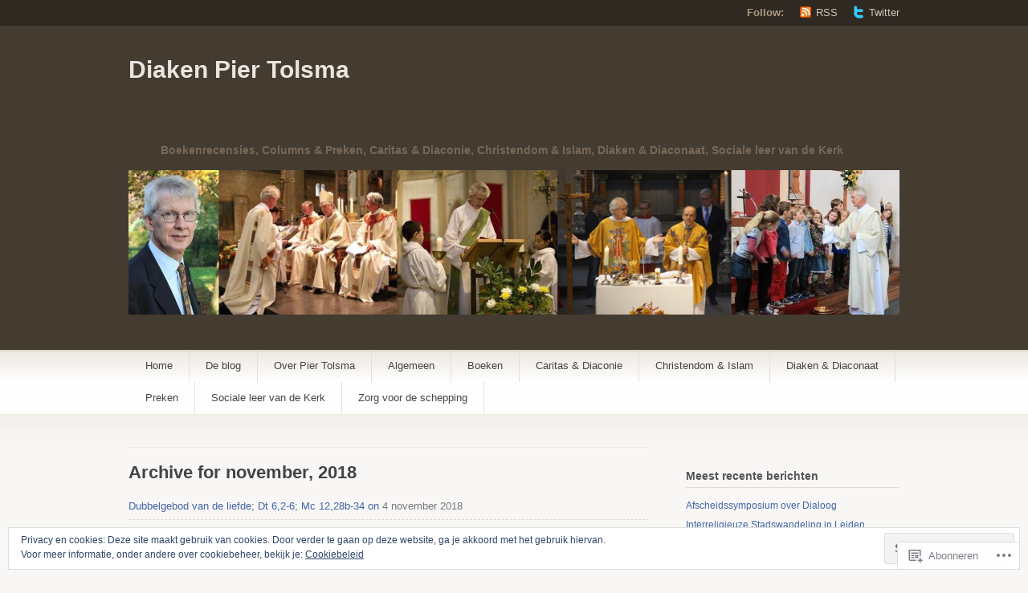

--- FILE ---
content_type: text/html; charset=UTF-8
request_url: https://diakenpiertolsma.com/2018/11/
body_size: 21134
content:
<!DOCTYPE html PUBLIC "-//W3C//DTD XHTML 1.1//EN" "http://www.w3.org/TR/xhtml11/DTD/xhtml11.dtd">
<html xmlns="http://www.w3.org/1999/xhtml" lang="nl">
<head profile="http://gmpg.org/xfn/11">
<meta http-equiv="Content-Type" content="text/html; charset=UTF-8" />
<title>november | 2018 | Diaken Pier Tolsma</title>
<!--[if lt IE 8]>
<link rel="stylesheet" type="text/css" media="screen" href="https://s0.wp.com/wp-content/themes/pub/titan/stylesheets/ie.css?m=1276192024i" />
<![endif]-->
<!--[if lte IE 7]>
<script type="text/javascript" src="https://s0.wp.com/wp-content/themes/pub/titan/javascripts/nav.js?m=1315596887i"></script>
<![endif]-->
<link rel="pingback" href="https://diakenpiertolsma.com/xmlrpc.php" />
<meta name='robots' content='max-image-preview:large' />

<!-- Async WordPress.com Remote Login -->
<script id="wpcom_remote_login_js">
var wpcom_remote_login_extra_auth = '';
function wpcom_remote_login_remove_dom_node_id( element_id ) {
	var dom_node = document.getElementById( element_id );
	if ( dom_node ) { dom_node.parentNode.removeChild( dom_node ); }
}
function wpcom_remote_login_remove_dom_node_classes( class_name ) {
	var dom_nodes = document.querySelectorAll( '.' + class_name );
	for ( var i = 0; i < dom_nodes.length; i++ ) {
		dom_nodes[ i ].parentNode.removeChild( dom_nodes[ i ] );
	}
}
function wpcom_remote_login_final_cleanup() {
	wpcom_remote_login_remove_dom_node_classes( "wpcom_remote_login_msg" );
	wpcom_remote_login_remove_dom_node_id( "wpcom_remote_login_key" );
	wpcom_remote_login_remove_dom_node_id( "wpcom_remote_login_validate" );
	wpcom_remote_login_remove_dom_node_id( "wpcom_remote_login_js" );
	wpcom_remote_login_remove_dom_node_id( "wpcom_request_access_iframe" );
	wpcom_remote_login_remove_dom_node_id( "wpcom_request_access_styles" );
}

// Watch for messages back from the remote login
window.addEventListener( "message", function( e ) {
	if ( e.origin === "https://r-login.wordpress.com" ) {
		var data = {};
		try {
			data = JSON.parse( e.data );
		} catch( e ) {
			wpcom_remote_login_final_cleanup();
			return;
		}

		if ( data.msg === 'LOGIN' ) {
			// Clean up the login check iframe
			wpcom_remote_login_remove_dom_node_id( "wpcom_remote_login_key" );

			var id_regex = new RegExp( /^[0-9]+$/ );
			var token_regex = new RegExp( /^.*|.*|.*$/ );
			if (
				token_regex.test( data.token )
				&& id_regex.test( data.wpcomid )
			) {
				// We have everything we need to ask for a login
				var script = document.createElement( "script" );
				script.setAttribute( "id", "wpcom_remote_login_validate" );
				script.src = '/remote-login.php?wpcom_remote_login=validate'
					+ '&wpcomid=' + data.wpcomid
					+ '&token=' + encodeURIComponent( data.token )
					+ '&host=' + window.location.protocol
					+ '//' + window.location.hostname
					+ '&postid=1502'
					+ '&is_singular=';
				document.body.appendChild( script );
			}

			return;
		}

		// Safari ITP, not logged in, so redirect
		if ( data.msg === 'LOGIN-REDIRECT' ) {
			window.location = 'https://wordpress.com/log-in?redirect_to=' + window.location.href;
			return;
		}

		// Safari ITP, storage access failed, remove the request
		if ( data.msg === 'LOGIN-REMOVE' ) {
			var css_zap = 'html { -webkit-transition: margin-top 1s; transition: margin-top 1s; } /* 9001 */ html { margin-top: 0 !important; } * html body { margin-top: 0 !important; } @media screen and ( max-width: 782px ) { html { margin-top: 0 !important; } * html body { margin-top: 0 !important; } }';
			var style_zap = document.createElement( 'style' );
			style_zap.type = 'text/css';
			style_zap.appendChild( document.createTextNode( css_zap ) );
			document.body.appendChild( style_zap );

			var e = document.getElementById( 'wpcom_request_access_iframe' );
			e.parentNode.removeChild( e );

			document.cookie = 'wordpress_com_login_access=denied; path=/; max-age=31536000';

			return;
		}

		// Safari ITP
		if ( data.msg === 'REQUEST_ACCESS' ) {
			console.log( 'request access: safari' );

			// Check ITP iframe enable/disable knob
			if ( wpcom_remote_login_extra_auth !== 'safari_itp_iframe' ) {
				return;
			}

			// If we are in a "private window" there is no ITP.
			var private_window = false;
			try {
				var opendb = window.openDatabase( null, null, null, null );
			} catch( e ) {
				private_window = true;
			}

			if ( private_window ) {
				console.log( 'private window' );
				return;
			}

			var iframe = document.createElement( 'iframe' );
			iframe.id = 'wpcom_request_access_iframe';
			iframe.setAttribute( 'scrolling', 'no' );
			iframe.setAttribute( 'sandbox', 'allow-storage-access-by-user-activation allow-scripts allow-same-origin allow-top-navigation-by-user-activation' );
			iframe.src = 'https://r-login.wordpress.com/remote-login.php?wpcom_remote_login=request_access&origin=' + encodeURIComponent( data.origin ) + '&wpcomid=' + encodeURIComponent( data.wpcomid );

			var css = 'html { -webkit-transition: margin-top 1s; transition: margin-top 1s; } /* 9001 */ html { margin-top: 46px !important; } * html body { margin-top: 46px !important; } @media screen and ( max-width: 660px ) { html { margin-top: 71px !important; } * html body { margin-top: 71px !important; } #wpcom_request_access_iframe { display: block; height: 71px !important; } } #wpcom_request_access_iframe { border: 0px; height: 46px; position: fixed; top: 0; left: 0; width: 100%; min-width: 100%; z-index: 99999; background: #23282d; } ';

			var style = document.createElement( 'style' );
			style.type = 'text/css';
			style.id = 'wpcom_request_access_styles';
			style.appendChild( document.createTextNode( css ) );
			document.body.appendChild( style );

			document.body.appendChild( iframe );
		}

		if ( data.msg === 'DONE' ) {
			wpcom_remote_login_final_cleanup();
		}
	}
}, false );

// Inject the remote login iframe after the page has had a chance to load
// more critical resources
window.addEventListener( "DOMContentLoaded", function( e ) {
	var iframe = document.createElement( "iframe" );
	iframe.style.display = "none";
	iframe.setAttribute( "scrolling", "no" );
	iframe.setAttribute( "id", "wpcom_remote_login_key" );
	iframe.src = "https://r-login.wordpress.com/remote-login.php"
		+ "?wpcom_remote_login=key"
		+ "&origin=aHR0cHM6Ly9kaWFrZW5waWVydG9sc21hLmNvbQ%3D%3D"
		+ "&wpcomid=38996197"
		+ "&time=" + Math.floor( Date.now() / 1000 );
	document.body.appendChild( iframe );
}, false );
</script>
<link rel='dns-prefetch' href='//s0.wp.com' />
<link rel='dns-prefetch' href='//af.pubmine.com' />
<link rel="alternate" type="application/rss+xml" title="Diaken Pier Tolsma &raquo; Feed" href="https://diakenpiertolsma.com/feed/" />
<link rel="alternate" type="application/rss+xml" title="Diaken Pier Tolsma &raquo; Reactiesfeed" href="https://diakenpiertolsma.com/comments/feed/" />
	<script type="text/javascript">
		/* <![CDATA[ */
		function addLoadEvent(func) {
			var oldonload = window.onload;
			if (typeof window.onload != 'function') {
				window.onload = func;
			} else {
				window.onload = function () {
					oldonload();
					func();
				}
			}
		}
		/* ]]> */
	</script>
	<link crossorigin='anonymous' rel='stylesheet' id='all-css-0-1' href='/wp-content/mu-plugins/widgets/eu-cookie-law/templates/style.css?m=1642463000i&cssminify=yes' type='text/css' media='all' />
<style id='wp-emoji-styles-inline-css'>

	img.wp-smiley, img.emoji {
		display: inline !important;
		border: none !important;
		box-shadow: none !important;
		height: 1em !important;
		width: 1em !important;
		margin: 0 0.07em !important;
		vertical-align: -0.1em !important;
		background: none !important;
		padding: 0 !important;
	}
/*# sourceURL=wp-emoji-styles-inline-css */
</style>
<link crossorigin='anonymous' rel='stylesheet' id='all-css-2-1' href='/wp-content/plugins/gutenberg-core/v22.4.0/build/styles/block-library/style.min.css?m=1768935615i&cssminify=yes' type='text/css' media='all' />
<style id='wp-block-library-inline-css'>
.has-text-align-justify {
	text-align:justify;
}
.has-text-align-justify{text-align:justify;}

/*# sourceURL=wp-block-library-inline-css */
</style><style id='global-styles-inline-css'>
:root{--wp--preset--aspect-ratio--square: 1;--wp--preset--aspect-ratio--4-3: 4/3;--wp--preset--aspect-ratio--3-4: 3/4;--wp--preset--aspect-ratio--3-2: 3/2;--wp--preset--aspect-ratio--2-3: 2/3;--wp--preset--aspect-ratio--16-9: 16/9;--wp--preset--aspect-ratio--9-16: 9/16;--wp--preset--color--black: #000000;--wp--preset--color--cyan-bluish-gray: #abb8c3;--wp--preset--color--white: #ffffff;--wp--preset--color--pale-pink: #f78da7;--wp--preset--color--vivid-red: #cf2e2e;--wp--preset--color--luminous-vivid-orange: #ff6900;--wp--preset--color--luminous-vivid-amber: #fcb900;--wp--preset--color--light-green-cyan: #7bdcb5;--wp--preset--color--vivid-green-cyan: #00d084;--wp--preset--color--pale-cyan-blue: #8ed1fc;--wp--preset--color--vivid-cyan-blue: #0693e3;--wp--preset--color--vivid-purple: #9b51e0;--wp--preset--gradient--vivid-cyan-blue-to-vivid-purple: linear-gradient(135deg,rgb(6,147,227) 0%,rgb(155,81,224) 100%);--wp--preset--gradient--light-green-cyan-to-vivid-green-cyan: linear-gradient(135deg,rgb(122,220,180) 0%,rgb(0,208,130) 100%);--wp--preset--gradient--luminous-vivid-amber-to-luminous-vivid-orange: linear-gradient(135deg,rgb(252,185,0) 0%,rgb(255,105,0) 100%);--wp--preset--gradient--luminous-vivid-orange-to-vivid-red: linear-gradient(135deg,rgb(255,105,0) 0%,rgb(207,46,46) 100%);--wp--preset--gradient--very-light-gray-to-cyan-bluish-gray: linear-gradient(135deg,rgb(238,238,238) 0%,rgb(169,184,195) 100%);--wp--preset--gradient--cool-to-warm-spectrum: linear-gradient(135deg,rgb(74,234,220) 0%,rgb(151,120,209) 20%,rgb(207,42,186) 40%,rgb(238,44,130) 60%,rgb(251,105,98) 80%,rgb(254,248,76) 100%);--wp--preset--gradient--blush-light-purple: linear-gradient(135deg,rgb(255,206,236) 0%,rgb(152,150,240) 100%);--wp--preset--gradient--blush-bordeaux: linear-gradient(135deg,rgb(254,205,165) 0%,rgb(254,45,45) 50%,rgb(107,0,62) 100%);--wp--preset--gradient--luminous-dusk: linear-gradient(135deg,rgb(255,203,112) 0%,rgb(199,81,192) 50%,rgb(65,88,208) 100%);--wp--preset--gradient--pale-ocean: linear-gradient(135deg,rgb(255,245,203) 0%,rgb(182,227,212) 50%,rgb(51,167,181) 100%);--wp--preset--gradient--electric-grass: linear-gradient(135deg,rgb(202,248,128) 0%,rgb(113,206,126) 100%);--wp--preset--gradient--midnight: linear-gradient(135deg,rgb(2,3,129) 0%,rgb(40,116,252) 100%);--wp--preset--font-size--small: 13px;--wp--preset--font-size--medium: 20px;--wp--preset--font-size--large: 36px;--wp--preset--font-size--x-large: 42px;--wp--preset--font-family--albert-sans: 'Albert Sans', sans-serif;--wp--preset--font-family--alegreya: Alegreya, serif;--wp--preset--font-family--arvo: Arvo, serif;--wp--preset--font-family--bodoni-moda: 'Bodoni Moda', serif;--wp--preset--font-family--bricolage-grotesque: 'Bricolage Grotesque', sans-serif;--wp--preset--font-family--cabin: Cabin, sans-serif;--wp--preset--font-family--chivo: Chivo, sans-serif;--wp--preset--font-family--commissioner: Commissioner, sans-serif;--wp--preset--font-family--cormorant: Cormorant, serif;--wp--preset--font-family--courier-prime: 'Courier Prime', monospace;--wp--preset--font-family--crimson-pro: 'Crimson Pro', serif;--wp--preset--font-family--dm-mono: 'DM Mono', monospace;--wp--preset--font-family--dm-sans: 'DM Sans', sans-serif;--wp--preset--font-family--dm-serif-display: 'DM Serif Display', serif;--wp--preset--font-family--domine: Domine, serif;--wp--preset--font-family--eb-garamond: 'EB Garamond', serif;--wp--preset--font-family--epilogue: Epilogue, sans-serif;--wp--preset--font-family--fahkwang: Fahkwang, sans-serif;--wp--preset--font-family--figtree: Figtree, sans-serif;--wp--preset--font-family--fira-sans: 'Fira Sans', sans-serif;--wp--preset--font-family--fjalla-one: 'Fjalla One', sans-serif;--wp--preset--font-family--fraunces: Fraunces, serif;--wp--preset--font-family--gabarito: Gabarito, system-ui;--wp--preset--font-family--ibm-plex-mono: 'IBM Plex Mono', monospace;--wp--preset--font-family--ibm-plex-sans: 'IBM Plex Sans', sans-serif;--wp--preset--font-family--ibarra-real-nova: 'Ibarra Real Nova', serif;--wp--preset--font-family--instrument-serif: 'Instrument Serif', serif;--wp--preset--font-family--inter: Inter, sans-serif;--wp--preset--font-family--josefin-sans: 'Josefin Sans', sans-serif;--wp--preset--font-family--jost: Jost, sans-serif;--wp--preset--font-family--libre-baskerville: 'Libre Baskerville', serif;--wp--preset--font-family--libre-franklin: 'Libre Franklin', sans-serif;--wp--preset--font-family--literata: Literata, serif;--wp--preset--font-family--lora: Lora, serif;--wp--preset--font-family--merriweather: Merriweather, serif;--wp--preset--font-family--montserrat: Montserrat, sans-serif;--wp--preset--font-family--newsreader: Newsreader, serif;--wp--preset--font-family--noto-sans-mono: 'Noto Sans Mono', sans-serif;--wp--preset--font-family--nunito: Nunito, sans-serif;--wp--preset--font-family--open-sans: 'Open Sans', sans-serif;--wp--preset--font-family--overpass: Overpass, sans-serif;--wp--preset--font-family--pt-serif: 'PT Serif', serif;--wp--preset--font-family--petrona: Petrona, serif;--wp--preset--font-family--piazzolla: Piazzolla, serif;--wp--preset--font-family--playfair-display: 'Playfair Display', serif;--wp--preset--font-family--plus-jakarta-sans: 'Plus Jakarta Sans', sans-serif;--wp--preset--font-family--poppins: Poppins, sans-serif;--wp--preset--font-family--raleway: Raleway, sans-serif;--wp--preset--font-family--roboto: Roboto, sans-serif;--wp--preset--font-family--roboto-slab: 'Roboto Slab', serif;--wp--preset--font-family--rubik: Rubik, sans-serif;--wp--preset--font-family--rufina: Rufina, serif;--wp--preset--font-family--sora: Sora, sans-serif;--wp--preset--font-family--source-sans-3: 'Source Sans 3', sans-serif;--wp--preset--font-family--source-serif-4: 'Source Serif 4', serif;--wp--preset--font-family--space-mono: 'Space Mono', monospace;--wp--preset--font-family--syne: Syne, sans-serif;--wp--preset--font-family--texturina: Texturina, serif;--wp--preset--font-family--urbanist: Urbanist, sans-serif;--wp--preset--font-family--work-sans: 'Work Sans', sans-serif;--wp--preset--spacing--20: 0.44rem;--wp--preset--spacing--30: 0.67rem;--wp--preset--spacing--40: 1rem;--wp--preset--spacing--50: 1.5rem;--wp--preset--spacing--60: 2.25rem;--wp--preset--spacing--70: 3.38rem;--wp--preset--spacing--80: 5.06rem;--wp--preset--shadow--natural: 6px 6px 9px rgba(0, 0, 0, 0.2);--wp--preset--shadow--deep: 12px 12px 50px rgba(0, 0, 0, 0.4);--wp--preset--shadow--sharp: 6px 6px 0px rgba(0, 0, 0, 0.2);--wp--preset--shadow--outlined: 6px 6px 0px -3px rgb(255, 255, 255), 6px 6px rgb(0, 0, 0);--wp--preset--shadow--crisp: 6px 6px 0px rgb(0, 0, 0);}:where(body) { margin: 0; }:where(.is-layout-flex){gap: 0.5em;}:where(.is-layout-grid){gap: 0.5em;}body .is-layout-flex{display: flex;}.is-layout-flex{flex-wrap: wrap;align-items: center;}.is-layout-flex > :is(*, div){margin: 0;}body .is-layout-grid{display: grid;}.is-layout-grid > :is(*, div){margin: 0;}body{padding-top: 0px;padding-right: 0px;padding-bottom: 0px;padding-left: 0px;}:root :where(.wp-element-button, .wp-block-button__link){background-color: #32373c;border-width: 0;color: #fff;font-family: inherit;font-size: inherit;font-style: inherit;font-weight: inherit;letter-spacing: inherit;line-height: inherit;padding-top: calc(0.667em + 2px);padding-right: calc(1.333em + 2px);padding-bottom: calc(0.667em + 2px);padding-left: calc(1.333em + 2px);text-decoration: none;text-transform: inherit;}.has-black-color{color: var(--wp--preset--color--black) !important;}.has-cyan-bluish-gray-color{color: var(--wp--preset--color--cyan-bluish-gray) !important;}.has-white-color{color: var(--wp--preset--color--white) !important;}.has-pale-pink-color{color: var(--wp--preset--color--pale-pink) !important;}.has-vivid-red-color{color: var(--wp--preset--color--vivid-red) !important;}.has-luminous-vivid-orange-color{color: var(--wp--preset--color--luminous-vivid-orange) !important;}.has-luminous-vivid-amber-color{color: var(--wp--preset--color--luminous-vivid-amber) !important;}.has-light-green-cyan-color{color: var(--wp--preset--color--light-green-cyan) !important;}.has-vivid-green-cyan-color{color: var(--wp--preset--color--vivid-green-cyan) !important;}.has-pale-cyan-blue-color{color: var(--wp--preset--color--pale-cyan-blue) !important;}.has-vivid-cyan-blue-color{color: var(--wp--preset--color--vivid-cyan-blue) !important;}.has-vivid-purple-color{color: var(--wp--preset--color--vivid-purple) !important;}.has-black-background-color{background-color: var(--wp--preset--color--black) !important;}.has-cyan-bluish-gray-background-color{background-color: var(--wp--preset--color--cyan-bluish-gray) !important;}.has-white-background-color{background-color: var(--wp--preset--color--white) !important;}.has-pale-pink-background-color{background-color: var(--wp--preset--color--pale-pink) !important;}.has-vivid-red-background-color{background-color: var(--wp--preset--color--vivid-red) !important;}.has-luminous-vivid-orange-background-color{background-color: var(--wp--preset--color--luminous-vivid-orange) !important;}.has-luminous-vivid-amber-background-color{background-color: var(--wp--preset--color--luminous-vivid-amber) !important;}.has-light-green-cyan-background-color{background-color: var(--wp--preset--color--light-green-cyan) !important;}.has-vivid-green-cyan-background-color{background-color: var(--wp--preset--color--vivid-green-cyan) !important;}.has-pale-cyan-blue-background-color{background-color: var(--wp--preset--color--pale-cyan-blue) !important;}.has-vivid-cyan-blue-background-color{background-color: var(--wp--preset--color--vivid-cyan-blue) !important;}.has-vivid-purple-background-color{background-color: var(--wp--preset--color--vivid-purple) !important;}.has-black-border-color{border-color: var(--wp--preset--color--black) !important;}.has-cyan-bluish-gray-border-color{border-color: var(--wp--preset--color--cyan-bluish-gray) !important;}.has-white-border-color{border-color: var(--wp--preset--color--white) !important;}.has-pale-pink-border-color{border-color: var(--wp--preset--color--pale-pink) !important;}.has-vivid-red-border-color{border-color: var(--wp--preset--color--vivid-red) !important;}.has-luminous-vivid-orange-border-color{border-color: var(--wp--preset--color--luminous-vivid-orange) !important;}.has-luminous-vivid-amber-border-color{border-color: var(--wp--preset--color--luminous-vivid-amber) !important;}.has-light-green-cyan-border-color{border-color: var(--wp--preset--color--light-green-cyan) !important;}.has-vivid-green-cyan-border-color{border-color: var(--wp--preset--color--vivid-green-cyan) !important;}.has-pale-cyan-blue-border-color{border-color: var(--wp--preset--color--pale-cyan-blue) !important;}.has-vivid-cyan-blue-border-color{border-color: var(--wp--preset--color--vivid-cyan-blue) !important;}.has-vivid-purple-border-color{border-color: var(--wp--preset--color--vivid-purple) !important;}.has-vivid-cyan-blue-to-vivid-purple-gradient-background{background: var(--wp--preset--gradient--vivid-cyan-blue-to-vivid-purple) !important;}.has-light-green-cyan-to-vivid-green-cyan-gradient-background{background: var(--wp--preset--gradient--light-green-cyan-to-vivid-green-cyan) !important;}.has-luminous-vivid-amber-to-luminous-vivid-orange-gradient-background{background: var(--wp--preset--gradient--luminous-vivid-amber-to-luminous-vivid-orange) !important;}.has-luminous-vivid-orange-to-vivid-red-gradient-background{background: var(--wp--preset--gradient--luminous-vivid-orange-to-vivid-red) !important;}.has-very-light-gray-to-cyan-bluish-gray-gradient-background{background: var(--wp--preset--gradient--very-light-gray-to-cyan-bluish-gray) !important;}.has-cool-to-warm-spectrum-gradient-background{background: var(--wp--preset--gradient--cool-to-warm-spectrum) !important;}.has-blush-light-purple-gradient-background{background: var(--wp--preset--gradient--blush-light-purple) !important;}.has-blush-bordeaux-gradient-background{background: var(--wp--preset--gradient--blush-bordeaux) !important;}.has-luminous-dusk-gradient-background{background: var(--wp--preset--gradient--luminous-dusk) !important;}.has-pale-ocean-gradient-background{background: var(--wp--preset--gradient--pale-ocean) !important;}.has-electric-grass-gradient-background{background: var(--wp--preset--gradient--electric-grass) !important;}.has-midnight-gradient-background{background: var(--wp--preset--gradient--midnight) !important;}.has-small-font-size{font-size: var(--wp--preset--font-size--small) !important;}.has-medium-font-size{font-size: var(--wp--preset--font-size--medium) !important;}.has-large-font-size{font-size: var(--wp--preset--font-size--large) !important;}.has-x-large-font-size{font-size: var(--wp--preset--font-size--x-large) !important;}.has-albert-sans-font-family{font-family: var(--wp--preset--font-family--albert-sans) !important;}.has-alegreya-font-family{font-family: var(--wp--preset--font-family--alegreya) !important;}.has-arvo-font-family{font-family: var(--wp--preset--font-family--arvo) !important;}.has-bodoni-moda-font-family{font-family: var(--wp--preset--font-family--bodoni-moda) !important;}.has-bricolage-grotesque-font-family{font-family: var(--wp--preset--font-family--bricolage-grotesque) !important;}.has-cabin-font-family{font-family: var(--wp--preset--font-family--cabin) !important;}.has-chivo-font-family{font-family: var(--wp--preset--font-family--chivo) !important;}.has-commissioner-font-family{font-family: var(--wp--preset--font-family--commissioner) !important;}.has-cormorant-font-family{font-family: var(--wp--preset--font-family--cormorant) !important;}.has-courier-prime-font-family{font-family: var(--wp--preset--font-family--courier-prime) !important;}.has-crimson-pro-font-family{font-family: var(--wp--preset--font-family--crimson-pro) !important;}.has-dm-mono-font-family{font-family: var(--wp--preset--font-family--dm-mono) !important;}.has-dm-sans-font-family{font-family: var(--wp--preset--font-family--dm-sans) !important;}.has-dm-serif-display-font-family{font-family: var(--wp--preset--font-family--dm-serif-display) !important;}.has-domine-font-family{font-family: var(--wp--preset--font-family--domine) !important;}.has-eb-garamond-font-family{font-family: var(--wp--preset--font-family--eb-garamond) !important;}.has-epilogue-font-family{font-family: var(--wp--preset--font-family--epilogue) !important;}.has-fahkwang-font-family{font-family: var(--wp--preset--font-family--fahkwang) !important;}.has-figtree-font-family{font-family: var(--wp--preset--font-family--figtree) !important;}.has-fira-sans-font-family{font-family: var(--wp--preset--font-family--fira-sans) !important;}.has-fjalla-one-font-family{font-family: var(--wp--preset--font-family--fjalla-one) !important;}.has-fraunces-font-family{font-family: var(--wp--preset--font-family--fraunces) !important;}.has-gabarito-font-family{font-family: var(--wp--preset--font-family--gabarito) !important;}.has-ibm-plex-mono-font-family{font-family: var(--wp--preset--font-family--ibm-plex-mono) !important;}.has-ibm-plex-sans-font-family{font-family: var(--wp--preset--font-family--ibm-plex-sans) !important;}.has-ibarra-real-nova-font-family{font-family: var(--wp--preset--font-family--ibarra-real-nova) !important;}.has-instrument-serif-font-family{font-family: var(--wp--preset--font-family--instrument-serif) !important;}.has-inter-font-family{font-family: var(--wp--preset--font-family--inter) !important;}.has-josefin-sans-font-family{font-family: var(--wp--preset--font-family--josefin-sans) !important;}.has-jost-font-family{font-family: var(--wp--preset--font-family--jost) !important;}.has-libre-baskerville-font-family{font-family: var(--wp--preset--font-family--libre-baskerville) !important;}.has-libre-franklin-font-family{font-family: var(--wp--preset--font-family--libre-franklin) !important;}.has-literata-font-family{font-family: var(--wp--preset--font-family--literata) !important;}.has-lora-font-family{font-family: var(--wp--preset--font-family--lora) !important;}.has-merriweather-font-family{font-family: var(--wp--preset--font-family--merriweather) !important;}.has-montserrat-font-family{font-family: var(--wp--preset--font-family--montserrat) !important;}.has-newsreader-font-family{font-family: var(--wp--preset--font-family--newsreader) !important;}.has-noto-sans-mono-font-family{font-family: var(--wp--preset--font-family--noto-sans-mono) !important;}.has-nunito-font-family{font-family: var(--wp--preset--font-family--nunito) !important;}.has-open-sans-font-family{font-family: var(--wp--preset--font-family--open-sans) !important;}.has-overpass-font-family{font-family: var(--wp--preset--font-family--overpass) !important;}.has-pt-serif-font-family{font-family: var(--wp--preset--font-family--pt-serif) !important;}.has-petrona-font-family{font-family: var(--wp--preset--font-family--petrona) !important;}.has-piazzolla-font-family{font-family: var(--wp--preset--font-family--piazzolla) !important;}.has-playfair-display-font-family{font-family: var(--wp--preset--font-family--playfair-display) !important;}.has-plus-jakarta-sans-font-family{font-family: var(--wp--preset--font-family--plus-jakarta-sans) !important;}.has-poppins-font-family{font-family: var(--wp--preset--font-family--poppins) !important;}.has-raleway-font-family{font-family: var(--wp--preset--font-family--raleway) !important;}.has-roboto-font-family{font-family: var(--wp--preset--font-family--roboto) !important;}.has-roboto-slab-font-family{font-family: var(--wp--preset--font-family--roboto-slab) !important;}.has-rubik-font-family{font-family: var(--wp--preset--font-family--rubik) !important;}.has-rufina-font-family{font-family: var(--wp--preset--font-family--rufina) !important;}.has-sora-font-family{font-family: var(--wp--preset--font-family--sora) !important;}.has-source-sans-3-font-family{font-family: var(--wp--preset--font-family--source-sans-3) !important;}.has-source-serif-4-font-family{font-family: var(--wp--preset--font-family--source-serif-4) !important;}.has-space-mono-font-family{font-family: var(--wp--preset--font-family--space-mono) !important;}.has-syne-font-family{font-family: var(--wp--preset--font-family--syne) !important;}.has-texturina-font-family{font-family: var(--wp--preset--font-family--texturina) !important;}.has-urbanist-font-family{font-family: var(--wp--preset--font-family--urbanist) !important;}.has-work-sans-font-family{font-family: var(--wp--preset--font-family--work-sans) !important;}
/*# sourceURL=global-styles-inline-css */
</style>

<style id='classic-theme-styles-inline-css'>
.wp-block-button__link{background-color:#32373c;border-radius:9999px;box-shadow:none;color:#fff;font-size:1.125em;padding:calc(.667em + 2px) calc(1.333em + 2px);text-decoration:none}.wp-block-file__button{background:#32373c;color:#fff}.wp-block-accordion-heading{margin:0}.wp-block-accordion-heading__toggle{background-color:inherit!important;color:inherit!important}.wp-block-accordion-heading__toggle:not(:focus-visible){outline:none}.wp-block-accordion-heading__toggle:focus,.wp-block-accordion-heading__toggle:hover{background-color:inherit!important;border:none;box-shadow:none;color:inherit;padding:var(--wp--preset--spacing--20,1em) 0;text-decoration:none}.wp-block-accordion-heading__toggle:focus-visible{outline:auto;outline-offset:0}
/*# sourceURL=/wp-content/plugins/gutenberg-core/v22.4.0/build/styles/block-library/classic.min.css */
</style>
<link crossorigin='anonymous' rel='stylesheet' id='all-css-4-1' href='/_static/??-eJx9kNtuwjAMQH8I1ypUDB4Q35IG03nLTbFLtb+foRLrBOpLFFvn+IZTAZ+TUlIsYRw4Cfrch+y/BbdNe2haEI4lEFS6NR1eWPRJgOhPoMaLbHBRKI7wV6uS5WNxeiciXdhRoGjYmjYVc6DvSyURsDfyGEE/TZQXb05jGXtUVpfw/VQvGCc/o/BotzZPJVt4sO+ARi3CNWmgDHYmp5zTvwCuwXG9q+d4aj+6dn/c7brD1y8U8pNg&cssminify=yes' type='text/css' media='all' />
<link crossorigin='anonymous' rel='stylesheet' id='print-css-5-1' href='/wp-content/mu-plugins/global-print/global-print.css?m=1465851035i&cssminify=yes' type='text/css' media='print' />
<style id='jetpack-global-styles-frontend-style-inline-css'>
:root { --font-headings: unset; --font-base: unset; --font-headings-default: -apple-system,BlinkMacSystemFont,"Segoe UI",Roboto,Oxygen-Sans,Ubuntu,Cantarell,"Helvetica Neue",sans-serif; --font-base-default: -apple-system,BlinkMacSystemFont,"Segoe UI",Roboto,Oxygen-Sans,Ubuntu,Cantarell,"Helvetica Neue",sans-serif;}
/*# sourceURL=jetpack-global-styles-frontend-style-inline-css */
</style>
<link crossorigin='anonymous' rel='stylesheet' id='all-css-8-1' href='/wp-content/themes/h4/global.css?m=1420737423i&cssminify=yes' type='text/css' media='all' />
<script type="text/javascript" id="wpcom-actionbar-placeholder-js-extra">
/* <![CDATA[ */
var actionbardata = {"siteID":"38996197","postID":"0","siteURL":"https://diakenpiertolsma.com","xhrURL":"https://diakenpiertolsma.com/wp-admin/admin-ajax.php","nonce":"599d797d32","isLoggedIn":"","statusMessage":"","subsEmailDefault":"instantly","proxyScriptUrl":"https://s0.wp.com/wp-content/js/wpcom-proxy-request.js?m=1513050504i&amp;ver=20211021","i18n":{"followedText":"Nieuwe berichten van deze site verschijnen nu in je \u003Ca href=\"https://wordpress.com/reader\"\u003EReader\u003C/a\u003E","foldBar":"Deze balk inklappen","unfoldBar":"Deze balk uitbreiden","shortLinkCopied":"Shortlink gekopieerd naar klembord."}};
//# sourceURL=wpcom-actionbar-placeholder-js-extra
/* ]]> */
</script>
<script type="text/javascript" id="jetpack-mu-wpcom-settings-js-before">
/* <![CDATA[ */
var JETPACK_MU_WPCOM_SETTINGS = {"assetsUrl":"https://s0.wp.com/wp-content/mu-plugins/jetpack-mu-wpcom-plugin/moon/jetpack_vendor/automattic/jetpack-mu-wpcom/src/build/"};
//# sourceURL=jetpack-mu-wpcom-settings-js-before
/* ]]> */
</script>
<script crossorigin='anonymous' type='text/javascript'  src='/_static/??/wp-content/js/rlt-proxy.js,/wp-content/blog-plugins/wordads-classes/js/cmp/v2/cmp-non-gdpr.js?m=1720530689j'></script>
<script type="text/javascript" id="rlt-proxy-js-after">
/* <![CDATA[ */
	rltInitialize( {"token":null,"iframeOrigins":["https:\/\/widgets.wp.com"]} );
//# sourceURL=rlt-proxy-js-after
/* ]]> */
</script>
<link rel="EditURI" type="application/rsd+xml" title="RSD" href="https://diakenpiertolsma.wordpress.com/xmlrpc.php?rsd" />
<meta name="generator" content="WordPress.com" />

<!-- Jetpack Open Graph Tags -->
<meta property="og:type" content="website" />
<meta property="og:title" content="november 2018 &#8211; Diaken Pier Tolsma" />
<meta property="og:site_name" content="Diaken Pier Tolsma" />
<meta property="og:image" content="https://secure.gravatar.com/blavatar/3b34f971f35a917b7bcb9384effc2af0ddba549ab4506ccc727ae40486c5cc16?s=200&#038;ts=1769228882" />
<meta property="og:image:width" content="200" />
<meta property="og:image:height" content="200" />
<meta property="og:image:alt" content="" />
<meta property="og:locale" content="nl_NL" />

<!-- End Jetpack Open Graph Tags -->
<link rel="shortcut icon" type="image/x-icon" href="https://secure.gravatar.com/blavatar/3b34f971f35a917b7bcb9384effc2af0ddba549ab4506ccc727ae40486c5cc16?s=32" sizes="16x16" />
<link rel="icon" type="image/x-icon" href="https://secure.gravatar.com/blavatar/3b34f971f35a917b7bcb9384effc2af0ddba549ab4506ccc727ae40486c5cc16?s=32" sizes="16x16" />
<link rel="apple-touch-icon" href="https://secure.gravatar.com/blavatar/3b34f971f35a917b7bcb9384effc2af0ddba549ab4506ccc727ae40486c5cc16?s=114" />
<link rel='openid.server' href='https://diakenpiertolsma.com/?openidserver=1' />
<link rel='openid.delegate' href='https://diakenpiertolsma.com/' />
<link rel="search" type="application/opensearchdescription+xml" href="https://diakenpiertolsma.com/osd.xml" title="Diaken Pier Tolsma" />
<link rel="search" type="application/opensearchdescription+xml" href="https://s1.wp.com/opensearch.xml" title="WordPress.com" />
<meta name="description" content="2 berichten gepubliceerd door Pier Tolsma tijdens November 2018" />
	<style type="text/css">
	#title {
		padding-bottom: 15px;
	}
	#header-image {
		clear: both;
		display: block;
		margin: 0 0 44px;
	}
	</style>
	<script type="text/javascript">
/* <![CDATA[ */
var wa_client = {}; wa_client.cmd = []; wa_client.config = { 'blog_id': 38996197, 'blog_language': 'nl', 'is_wordads': false, 'hosting_type': 0, 'afp_account_id': null, 'afp_host_id': 5038568878849053, 'theme': 'pub/titan', '_': { 'title': 'Advertentie', 'privacy_settings': 'Instellingen | Privacy' }, 'formats': [ 'belowpost', 'bottom_sticky', 'sidebar_sticky_right', 'sidebar', 'gutenberg_rectangle', 'gutenberg_leaderboard', 'gutenberg_mobile_leaderboard', 'gutenberg_skyscraper' ] };
/* ]]> */
</script>
		<script type="text/javascript">

			window.doNotSellCallback = function() {

				var linkElements = [
					'a[href="https://wordpress.com/?ref=footer_blog"]',
					'a[href="https://wordpress.com/?ref=footer_website"]',
					'a[href="https://wordpress.com/?ref=vertical_footer"]',
					'a[href^="https://wordpress.com/?ref=footer_segment_"]',
				].join(',');

				var dnsLink = document.createElement( 'a' );
				dnsLink.href = 'https://wordpress.com/nl/advertising-program-optout/';
				dnsLink.classList.add( 'do-not-sell-link' );
				dnsLink.rel = 'nofollow';
				dnsLink.style.marginLeft = '0.5em';
				dnsLink.textContent = 'Mijn persoonsgegevens niet verkopen of delen';

				var creditLinks = document.querySelectorAll( linkElements );

				if ( 0 === creditLinks.length ) {
					return false;
				}

				Array.prototype.forEach.call( creditLinks, function( el ) {
					el.insertAdjacentElement( 'afterend', dnsLink );
				});

				return true;
			};

		</script>
		<script type="text/javascript">
	window.google_analytics_uacct = "UA-52447-2";
</script>

<script type="text/javascript">
	var _gaq = _gaq || [];
	_gaq.push(['_setAccount', 'UA-52447-2']);
	_gaq.push(['_gat._anonymizeIp']);
	_gaq.push(['_setDomainName', 'none']);
	_gaq.push(['_setAllowLinker', true]);
	_gaq.push(['_initData']);
	_gaq.push(['_trackPageview']);

	(function() {
		var ga = document.createElement('script'); ga.type = 'text/javascript'; ga.async = true;
		ga.src = ('https:' == document.location.protocol ? 'https://ssl' : 'http://www') + '.google-analytics.com/ga.js';
		(document.getElementsByTagName('head')[0] || document.getElementsByTagName('body')[0]).appendChild(ga);
	})();
</script>
</head>
<body class="archive date wp-theme-pubtitan customizer-styles-applied jetpack-reblog-enabled">
	<div class="skip-content"><a href="#content">Spring naar inhoud</a></div>

	<div id="header" class="clear">
			<div id="follow">
			<div class="wrapper clear">
				<dl>
					<dt>Follow:</dt>
					<dd><a class="rss" href="https://diakenpiertolsma.com/feed/">RSS</a></dd>
										<dd><a class="twitter" href="http://twitter.com/">Twitter</a></dd>
									</dl>
			</div><!--end wrapper-->
		</div><!--end follow-->

		<div class="wrapper">
			<div id="title">
				<a href="https://diakenpiertolsma.com/">Diaken Pier Tolsma</a>
			</div>

			<div id="description">
				Boekenrecensies, Columns &amp; Preken, Caritas &amp; Diaconie, Christendom &amp; Islam, Diaken &amp; Diaconaat, Sociale leer van de Kerk			</div><!--end description-->

							<a class="home-link" href="https://diakenpiertolsma.com/">
					<img id="header-image" src="https://diakenpiertolsma.com/wp-content/uploads/2025/06/cropped-blogfoto-2025.png" width="960" height="180" alt="" />
				</a>
				 	</div><!--end wrapper-->

		<div id="navigation">
				<ul id="nav" class="wrapper">
				<li class="page_item "><a href="https://diakenpiertolsma.com/">Home</a></li>
							<li class="page_item page-item-244"><a href="https://diakenpiertolsma.com/de-blog/">De blog</a></li>
<li class="page_item page-item-2"><a href="https://diakenpiertolsma.com/over/">Over Pier Tolsma</a></li>
								<li class="cat-item cat-item-4541"><a href="https://diakenpiertolsma.com/category/algemeen/">Algemeen</a>
</li>
	<li class="cat-item cat-item-20130"><a href="https://diakenpiertolsma.com/category/boeken/">Boeken</a>
</li>
	<li class="cat-item cat-item-156969458"><a href="https://diakenpiertolsma.com/category/caritas-diaconie/">Caritas &amp; Diaconie</a>
</li>
	<li class="cat-item cat-item-136465380"><a href="https://diakenpiertolsma.com/category/christendom-islam/">Christendom &amp; Islam</a>
</li>
	<li class="cat-item cat-item-306568876"><a href="https://diakenpiertolsma.com/category/diaken-diaconaat/">Diaken &amp; Diaconaat</a>
</li>
	<li class="cat-item cat-item-73699"><a href="https://diakenpiertolsma.com/category/preken/">Preken</a>
<ul class='children'>
	<li class="cat-item cat-item-48041"><a href="https://diakenpiertolsma.com/category/preken/2015/">2015</a>
</li>
</ul>
</li>
	<li class="cat-item cat-item-104511877"><a href="https://diakenpiertolsma.com/category/sociale-leer-van-de-kerk/">Sociale leer van de Kerk</a>
</li>
	<li class="cat-item cat-item-59660022"><a href="https://diakenpiertolsma.com/category/zorg-voor-de-schepping/">Zorg voor de schepping</a>
</li>
			</ul>
		</div><!--end navigation-->
	</div><!--end header-->
	<div class="content-background">
	<div class="wrapper">
		<div class="notice">
				</div><!--end notice-->
		<div id="content">						<h1 class="pagetitle">Archive for november, 2018</h1>
						<div class="entries">
	<ul>
		<li><span><a href="https://diakenpiertolsma.com/2018/11/04/dubbelgebod-van-de-liefde-dt-62-6-mc-1228b-34/" rel="bookmark" title="Permanent Link to Dubbelgebod van de liefde; Dt 6,2-6; Mc&nbsp;12,28b-34">Dubbelgebod van de liefde; Dt 6,2-6; Mc&nbsp;12,28b-34 on</a> 4 november 2018</span></li>
	</ul>
</div><!--end entries-->			<div class="entries">
	<ul>
		<li><span><a href="https://diakenpiertolsma.com/2018/11/03/allerzielen-js-25-6a-7-9-1-tes-413-14-17b-18-joh-1117-27/" rel="bookmark" title="Permanent Link to Allerzielen; Js 25 6a.7-9; 1 Tes 4,13-14.17b-18; Joh&nbsp;11,17-27">Allerzielen; Js 25 6a.7-9; 1 Tes 4,13-14.17b-18; Joh&nbsp;11,17-27 on</a> 3 november 2018</span></li>
	</ul>
</div><!--end entries-->			<div class="navigation">
			<div class="alignleft"></div>
			<div class="alignright"></div>
		</div><!--end navigation-->
	</div><!--end content-->
	<div id="sidebar">
				<ul>
		
		<li id="recent-posts-3" class="widget widget_recent_entries">
		<h2 class="widgettitle">Meest recente berichten</h2>

		<ul>
											<li>
					<a href="https://diakenpiertolsma.com/2025/12/21/afscheidssymposium-over-dialoog/">Afscheidssymposium over Dialoog</a>
									</li>
											<li>
					<a href="https://diakenpiertolsma.com/2025/12/21/__trashed/">Interreligieuze Stadswandeling in&nbsp;Leiden</a>
									</li>
											<li>
					<a href="https://diakenpiertolsma.com/2025/12/21/vrede-en-dialoog/">Vrede en dialoog</a>
									</li>
											<li>
					<a href="https://diakenpiertolsma.com/2025/11/23/christus-koning-kol-112-20-lc-2335-43/">Christus Koning; Kol 1,12-20; Lc&nbsp;23,35-43</a>
									</li>
											<li>
					<a href="https://diakenpiertolsma.com/2025/11/10/liefde/">Liefde</a>
									</li>
					</ul>

		</li>
<li id="categories-3" class="widget widget_categories"><h2 class="widgettitle">Categorieën</h2>

			<ul>
					<li class="cat-item cat-item-4541"><a href="https://diakenpiertolsma.com/category/algemeen/">Algemeen</a> (57)
</li>
	<li class="cat-item cat-item-20130"><a href="https://diakenpiertolsma.com/category/boeken/">Boeken</a> (103)
</li>
	<li class="cat-item cat-item-156969458"><a href="https://diakenpiertolsma.com/category/caritas-diaconie/">Caritas &amp; Diaconie</a> (7)
</li>
	<li class="cat-item cat-item-136465380"><a href="https://diakenpiertolsma.com/category/christendom-islam/">Christendom &amp; Islam</a> (23)
</li>
	<li class="cat-item cat-item-306568876"><a href="https://diakenpiertolsma.com/category/diaken-diaconaat/">Diaken &amp; Diaconaat</a> (9)
</li>
	<li class="cat-item cat-item-73699"><a href="https://diakenpiertolsma.com/category/preken/">Preken</a> (395)
<ul class='children'>
	<li class="cat-item cat-item-48041"><a href="https://diakenpiertolsma.com/category/preken/2015/">2015</a> (49)
</li>
</ul>
</li>
	<li class="cat-item cat-item-104511877"><a href="https://diakenpiertolsma.com/category/sociale-leer-van-de-kerk/">Sociale leer van de Kerk</a> (55)
</li>
	<li class="cat-item cat-item-59660022"><a href="https://diakenpiertolsma.com/category/zorg-voor-de-schepping/">Zorg voor de schepping</a> (39)
</li>
			</ul>

			</li>
<li id="wp_tag_cloud-2" class="widget wp_widget_tag_cloud"><h2 class="widgettitle">Sleutelwoorden</h2>
<a href="https://diakenpiertolsma.com/tag/algemeen-welzijn/" class="tag-cloud-link tag-link-104667106 tag-link-position-1" style="font-size: 10.978723404255pt;" aria-label="algemeen welzijn (33 items)">algemeen welzijn</a>
<a href="https://diakenpiertolsma.com/tag/barmhartigheid/" class="tag-cloud-link tag-link-6943754 tag-link-position-2" style="font-size: 14.553191489362pt;" aria-label="barmhartigheid (77 items)">barmhartigheid</a>
<a href="https://diakenpiertolsma.com/tag/bekering/" class="tag-cloud-link tag-link-341292 tag-link-position-3" style="font-size: 8.4964539007092pt;" aria-label="bekering (18 items)">bekering</a>
<a href="https://diakenpiertolsma.com/tag/benedictus-xvi/" class="tag-cloud-link tag-link-551078 tag-link-position-4" style="font-size: 9.4893617021277pt;" aria-label="Benedictus XVI (23 items)">Benedictus XVI</a>
<a href="https://diakenpiertolsma.com/tag/bijbel/" class="tag-cloud-link tag-link-347583 tag-link-position-5" style="font-size: 12.666666666667pt;" aria-label="Bijbel (49 items)">Bijbel</a>
<a href="https://diakenpiertolsma.com/tag/blijde-boodschap/" class="tag-cloud-link tag-link-21560632 tag-link-position-6" style="font-size: 8.4964539007092pt;" aria-label="Blijde Boodschap (18 items)">Blijde Boodschap</a>
<a href="https://diakenpiertolsma.com/tag/christen/" class="tag-cloud-link tag-link-443519 tag-link-position-7" style="font-size: 10.978723404255pt;" aria-label="christen (33 items)">christen</a>
<a href="https://diakenpiertolsma.com/tag/christendom/" class="tag-cloud-link tag-link-22222 tag-link-position-8" style="font-size: 11.971631205674pt;" aria-label="christendom (42 items)">christendom</a>
<a href="https://diakenpiertolsma.com/tag/cultuur/" class="tag-cloud-link tag-link-4563 tag-link-position-9" style="font-size: 8.2978723404255pt;" aria-label="cultuur (17 items)">cultuur</a>
<a href="https://diakenpiertolsma.com/tag/deugd/" class="tag-cloud-link tag-link-20993283 tag-link-position-10" style="font-size: 9.4893617021277pt;" aria-label="deugd (23 items)">deugd</a>
<a href="https://diakenpiertolsma.com/tag/dialoog/" class="tag-cloud-link tag-link-609712 tag-link-position-11" style="font-size: 12.170212765957pt;" aria-label="dialoog (44 items)">dialoog</a>
<a href="https://diakenpiertolsma.com/tag/dienstbaarheid/" class="tag-cloud-link tag-link-9441832 tag-link-position-12" style="font-size: 9.290780141844pt;" aria-label="dienstbaarheid (22 items)">dienstbaarheid</a>
<a href="https://diakenpiertolsma.com/tag/dood/" class="tag-cloud-link tag-link-65522 tag-link-position-13" style="font-size: 8pt;" aria-label="dood (16 items)">dood</a>
<a href="https://diakenpiertolsma.com/tag/drie-eenheid/" class="tag-cloud-link tag-link-17954483 tag-link-position-14" style="font-size: 8.4964539007092pt;" aria-label="Drie-eenheid (18 items)">Drie-eenheid</a>
<a href="https://diakenpiertolsma.com/tag/duurzaamheid/" class="tag-cloud-link tag-link-495034 tag-link-position-15" style="font-size: 11.971631205674pt;" aria-label="duurzaamheid (42 items)">duurzaamheid</a>
<a href="https://diakenpiertolsma.com/tag/ecologie/" class="tag-cloud-link tag-link-45797 tag-link-position-16" style="font-size: 9.290780141844pt;" aria-label="ecologie (22 items)">ecologie</a>
<a href="https://diakenpiertolsma.com/tag/eenheid/" class="tag-cloud-link tag-link-550644 tag-link-position-17" style="font-size: 9.0921985815603pt;" aria-label="eenheid (21 items)">eenheid</a>
<a href="https://diakenpiertolsma.com/tag/eeuwig-leven/" class="tag-cloud-link tag-link-4057499 tag-link-position-18" style="font-size: 8pt;" aria-label="eeuwig leven (16 items)">eeuwig leven</a>
<a href="https://diakenpiertolsma.com/tag/evangelie/" class="tag-cloud-link tag-link-1632620 tag-link-position-19" style="font-size: 12.765957446809pt;" aria-label="Evangelie (50 items)">Evangelie</a>
<a href="https://diakenpiertolsma.com/tag/franciscus/" class="tag-cloud-link tag-link-1388130 tag-link-position-20" style="font-size: 16.63829787234pt;" aria-label="Franciscus (125 items)">Franciscus</a>
<a href="https://diakenpiertolsma.com/tag/geloof/" class="tag-cloud-link tag-link-191757 tag-link-position-21" style="font-size: 17.333333333333pt;" aria-label="geloof (147 items)">geloof</a>
<a href="https://diakenpiertolsma.com/tag/geluk/" class="tag-cloud-link tag-link-63188 tag-link-position-22" style="font-size: 16.241134751773pt;" aria-label="geluk (113 items)">geluk</a>
<a href="https://diakenpiertolsma.com/tag/gemeenschap/" class="tag-cloud-link tag-link-2661867 tag-link-position-23" style="font-size: 15.943262411348pt;" aria-label="gemeenschap (106 items)">gemeenschap</a>
<a href="https://diakenpiertolsma.com/tag/genade/" class="tag-cloud-link tag-link-699808 tag-link-position-24" style="font-size: 13.163120567376pt;" aria-label="genade (55 items)">genade</a>
<a href="https://diakenpiertolsma.com/tag/gerechtigheid/" class="tag-cloud-link tag-link-4228480 tag-link-position-25" style="font-size: 11.276595744681pt;" aria-label="gerechtigheid (35 items)">gerechtigheid</a>
<a href="https://diakenpiertolsma.com/tag/god/" class="tag-cloud-link tag-link-7816 tag-link-position-26" style="font-size: 20.90780141844pt;" aria-label="God (335 items)">God</a>
<a href="https://diakenpiertolsma.com/tag/heilige-geest/" class="tag-cloud-link tag-link-5695923 tag-link-position-27" style="font-size: 14.950354609929pt;" aria-label="heilige Geest (84 items)">heilige Geest</a>
<a href="https://diakenpiertolsma.com/tag/hoop/" class="tag-cloud-link tag-link-66386 tag-link-position-28" style="font-size: 13.858156028369pt;" aria-label="hoop (65 items)">hoop</a>
<a href="https://diakenpiertolsma.com/tag/islam/" class="tag-cloud-link tag-link-420 tag-link-position-29" style="font-size: 9.0921985815603pt;" aria-label="islam (21 items)">islam</a>
<a href="https://diakenpiertolsma.com/tag/jezus-christus/" class="tag-cloud-link tag-link-1001044 tag-link-position-30" style="font-size: 22pt;" aria-label="Jezus Christus (435 items)">Jezus Christus</a>
<a href="https://diakenpiertolsma.com/tag/kerk/" class="tag-cloud-link tag-link-126649 tag-link-position-31" style="font-size: 13.460992907801pt;" aria-label="Kerk (59 items)">Kerk</a>
<a href="https://diakenpiertolsma.com/tag/kerstmis/" class="tag-cloud-link tag-link-473691 tag-link-position-32" style="font-size: 8.2978723404255pt;" aria-label="Kerstmis (17 items)">Kerstmis</a>
<a href="https://diakenpiertolsma.com/tag/kwaad/" class="tag-cloud-link tag-link-1481568 tag-link-position-33" style="font-size: 11.078014184397pt;" aria-label="kwaad (34 items)">kwaad</a>
<a href="https://diakenpiertolsma.com/tag/laudato-si/" class="tag-cloud-link tag-link-44424900 tag-link-position-34" style="font-size: 9.290780141844pt;" aria-label="Laudato si&#039; (22 items)">Laudato si&#039;</a>
<a href="https://diakenpiertolsma.com/tag/leerling/" class="tag-cloud-link tag-link-1888874 tag-link-position-35" style="font-size: 12.86524822695pt;" aria-label="leerling (52 items)">leerling</a>
<a href="https://diakenpiertolsma.com/tag/leven/" class="tag-cloud-link tag-link-53139 tag-link-position-36" style="font-size: 10.283687943262pt;" aria-label="leven (28 items)">leven</a>
<a href="https://diakenpiertolsma.com/tag/licht/" class="tag-cloud-link tag-link-173945 tag-link-position-37" style="font-size: 10.581560283688pt;" aria-label="licht (30 items)">licht</a>
<a href="https://diakenpiertolsma.com/tag/liefde/" class="tag-cloud-link tag-link-46626 tag-link-position-38" style="font-size: 21.007092198582pt;" aria-label="liefde (344 items)">liefde</a>
<a href="https://diakenpiertolsma.com/tag/maria/" class="tag-cloud-link tag-link-41682 tag-link-position-39" style="font-size: 9.7872340425532pt;" aria-label="Maria (25 items)">Maria</a>
<a href="https://diakenpiertolsma.com/tag/mens/" class="tag-cloud-link tag-link-19493 tag-link-position-40" style="font-size: 8.8936170212766pt;" aria-label="mens (20 items)">mens</a>
<a href="https://diakenpiertolsma.com/tag/menselijke-waardigheid/" class="tag-cloud-link tag-link-15649515 tag-link-position-41" style="font-size: 12.86524822695pt;" aria-label="menselijke waardigheid (52 items)">menselijke waardigheid</a>
<a href="https://diakenpiertolsma.com/tag/menswording/" class="tag-cloud-link tag-link-14887255 tag-link-position-42" style="font-size: 8.2978723404255pt;" aria-label="menswording (17 items)">menswording</a>
<a href="https://diakenpiertolsma.com/tag/milieu/" class="tag-cloud-link tag-link-7235 tag-link-position-43" style="font-size: 8.8936170212766pt;" aria-label="milieu (20 items)">milieu</a>
<a href="https://diakenpiertolsma.com/tag/mysterie/" class="tag-cloud-link tag-link-104458 tag-link-position-44" style="font-size: 9.290780141844pt;" aria-label="mysterie (22 items)">mysterie</a>
<a href="https://diakenpiertolsma.com/tag/naaste/" class="tag-cloud-link tag-link-2000888 tag-link-position-45" style="font-size: 8pt;" aria-label="naaste (16 items)">naaste</a>
<a href="https://diakenpiertolsma.com/tag/navolging/" class="tag-cloud-link tag-link-12952886 tag-link-position-46" style="font-size: 8.8936170212766pt;" aria-label="navolging (20 items)">navolging</a>
<a href="https://diakenpiertolsma.com/tag/ontvangen/" class="tag-cloud-link tag-link-3266587 tag-link-position-47" style="font-size: 8pt;" aria-label="ontvangen (16 items)">ontvangen</a>
<a href="https://diakenpiertolsma.com/tag/openbaring/" class="tag-cloud-link tag-link-2858352 tag-link-position-48" style="font-size: 8.4964539007092pt;" aria-label="openbaring (18 items)">openbaring</a>
<a href="https://diakenpiertolsma.com/tag/paus/" class="tag-cloud-link tag-link-573942 tag-link-position-49" style="font-size: 16.042553191489pt;" aria-label="paus (108 items)">paus</a>
<a href="https://diakenpiertolsma.com/tag/relatie/" class="tag-cloud-link tag-link-52921 tag-link-position-50" style="font-size: 9.7872340425532pt;" aria-label="relatie (25 items)">relatie</a>
<a href="https://diakenpiertolsma.com/tag/rijk-gods/" class="tag-cloud-link tag-link-96780207 tag-link-position-51" style="font-size: 10.482269503546pt;" aria-label="Rijk Gods (29 items)">Rijk Gods</a>
<a href="https://diakenpiertolsma.com/tag/roeping/" class="tag-cloud-link tag-link-2803990 tag-link-position-52" style="font-size: 10.283687943262pt;" aria-label="roeping (28 items)">roeping</a>
<a href="https://diakenpiertolsma.com/tag/schepper/" class="tag-cloud-link tag-link-2036081 tag-link-position-53" style="font-size: 8.6950354609929pt;" aria-label="Schepper (19 items)">Schepper</a>
<a href="https://diakenpiertolsma.com/tag/schepping/" class="tag-cloud-link tag-link-457401 tag-link-position-54" style="font-size: 14.950354609929pt;" aria-label="schepping (84 items)">schepping</a>
<a href="https://diakenpiertolsma.com/tag/soberheid/" class="tag-cloud-link tag-link-19530524 tag-link-position-55" style="font-size: 10.879432624113pt;" aria-label="soberheid (32 items)">soberheid</a>
<a href="https://diakenpiertolsma.com/tag/sociale-leer-van-de-kerk-2/" class="tag-cloud-link tag-link-105262486 tag-link-position-56" style="font-size: 12.170212765957pt;" aria-label="sociale leer van de Kerk (44 items)">sociale leer van de Kerk</a>
<a href="https://diakenpiertolsma.com/tag/solidariteit/" class="tag-cloud-link tag-link-824767 tag-link-position-57" style="font-size: 13.163120567376pt;" aria-label="solidariteit (55 items)">solidariteit</a>
<a href="https://diakenpiertolsma.com/tag/spiritualiteit/" class="tag-cloud-link tag-link-548507 tag-link-position-58" style="font-size: 11.673758865248pt;" aria-label="spiritualiteit (39 items)">spiritualiteit</a>
<a href="https://diakenpiertolsma.com/tag/tweede-vaticaans-concilie/" class="tag-cloud-link tag-link-22952689 tag-link-position-59" style="font-size: 9.4893617021277pt;" aria-label="Tweede Vaticaans Concilie (23 items)">Tweede Vaticaans Concilie</a>
<a href="https://diakenpiertolsma.com/tag/veertigdagentijd/" class="tag-cloud-link tag-link-17169434 tag-link-position-60" style="font-size: 8pt;" aria-label="Veertigdagentijd (16 items)">Veertigdagentijd</a>
<a href="https://diakenpiertolsma.com/tag/verantwoordelijkheid/" class="tag-cloud-link tag-link-901606 tag-link-position-61" style="font-size: 10.879432624113pt;" aria-label="verantwoordelijkheid (32 items)">verantwoordelijkheid</a>
<a href="https://diakenpiertolsma.com/tag/verbondenheid/" class="tag-cloud-link tag-link-1091053 tag-link-position-62" style="font-size: 13.163120567376pt;" aria-label="verbondenheid (55 items)">verbondenheid</a>
<a href="https://diakenpiertolsma.com/tag/vergeving/" class="tag-cloud-link tag-link-4567794 tag-link-position-63" style="font-size: 12.368794326241pt;" aria-label="vergeving (46 items)">vergeving</a>
<a href="https://diakenpiertolsma.com/tag/verlangen/" class="tag-cloud-link tag-link-901605 tag-link-position-64" style="font-size: 8pt;" aria-label="verlangen (16 items)">verlangen</a>
<a href="https://diakenpiertolsma.com/tag/verlossing/" class="tag-cloud-link tag-link-7086130 tag-link-position-65" style="font-size: 9.9858156028369pt;" aria-label="verlossing (26 items)">verlossing</a>
<a href="https://diakenpiertolsma.com/tag/verrijzenis/" class="tag-cloud-link tag-link-30549219 tag-link-position-66" style="font-size: 9.290780141844pt;" aria-label="verrijzenis (22 items)">verrijzenis</a>
<a href="https://diakenpiertolsma.com/tag/vertrouwen/" class="tag-cloud-link tag-link-1360184 tag-link-position-67" style="font-size: 13.560283687943pt;" aria-label="vertrouwen (61 items)">vertrouwen</a>
<a href="https://diakenpiertolsma.com/tag/vrede/" class="tag-cloud-link tag-link-361258 tag-link-position-68" style="font-size: 14.652482269504pt;" aria-label="vrede (78 items)">vrede</a>
<a href="https://diakenpiertolsma.com/tag/vreugde/" class="tag-cloud-link tag-link-1965207 tag-link-position-69" style="font-size: 11.078014184397pt;" aria-label="vreugde (34 items)">vreugde</a>
<a href="https://diakenpiertolsma.com/tag/vrijheid/" class="tag-cloud-link tag-link-443665 tag-link-position-70" style="font-size: 11.375886524823pt;" aria-label="vrijheid (36 items)">vrijheid</a>
<a href="https://diakenpiertolsma.com/tag/waarheid/" class="tag-cloud-link tag-link-716136 tag-link-position-71" style="font-size: 14.056737588652pt;" aria-label="waarheid (68 items)">waarheid</a>
<a href="https://diakenpiertolsma.com/tag/wetenschap/" class="tag-cloud-link tag-link-77468 tag-link-position-72" style="font-size: 9.0921985815603pt;" aria-label="wetenschap (21 items)">wetenschap</a>
<a href="https://diakenpiertolsma.com/tag/wijsheid/" class="tag-cloud-link tag-link-746973 tag-link-position-73" style="font-size: 9.290780141844pt;" aria-label="wijsheid (22 items)">wijsheid</a>
<a href="https://diakenpiertolsma.com/tag/zelfgerichtheid/" class="tag-cloud-link tag-link-34818242 tag-link-position-74" style="font-size: 8.4964539007092pt;" aria-label="zelfgerichtheid (18 items)">zelfgerichtheid</a>
<a href="https://diakenpiertolsma.com/tag/zonde/" class="tag-cloud-link tag-link-4438385 tag-link-position-75" style="font-size: 12.666666666667pt;" aria-label="zonde (49 items)">zonde</a></li>
<li id="archives-3" class="widget widget_archive"><h2 class="widgettitle">Archief</h2>

			<ul>
					<li><a href='https://diakenpiertolsma.com/2025/12/'>december 2025</a>&nbsp;(3)</li>
	<li><a href='https://diakenpiertolsma.com/2025/11/'>november 2025</a>&nbsp;(5)</li>
	<li><a href='https://diakenpiertolsma.com/2025/10/'>oktober 2025</a>&nbsp;(4)</li>
	<li><a href='https://diakenpiertolsma.com/2025/09/'>september 2025</a>&nbsp;(1)</li>
	<li><a href='https://diakenpiertolsma.com/2025/08/'>augustus 2025</a>&nbsp;(3)</li>
	<li><a href='https://diakenpiertolsma.com/2025/07/'>juli 2025</a>&nbsp;(3)</li>
	<li><a href='https://diakenpiertolsma.com/2025/06/'>juni 2025</a>&nbsp;(7)</li>
	<li><a href='https://diakenpiertolsma.com/2025/05/'>mei 2025</a>&nbsp;(2)</li>
	<li><a href='https://diakenpiertolsma.com/2025/04/'>april 2025</a>&nbsp;(3)</li>
	<li><a href='https://diakenpiertolsma.com/2025/03/'>maart 2025</a>&nbsp;(4)</li>
	<li><a href='https://diakenpiertolsma.com/2025/02/'>februari 2025</a>&nbsp;(4)</li>
	<li><a href='https://diakenpiertolsma.com/2025/01/'>januari 2025</a>&nbsp;(2)</li>
	<li><a href='https://diakenpiertolsma.com/2024/12/'>december 2024</a>&nbsp;(3)</li>
	<li><a href='https://diakenpiertolsma.com/2024/11/'>november 2024</a>&nbsp;(4)</li>
	<li><a href='https://diakenpiertolsma.com/2024/10/'>oktober 2024</a>&nbsp;(3)</li>
	<li><a href='https://diakenpiertolsma.com/2024/09/'>september 2024</a>&nbsp;(2)</li>
	<li><a href='https://diakenpiertolsma.com/2024/08/'>augustus 2024</a>&nbsp;(3)</li>
	<li><a href='https://diakenpiertolsma.com/2024/07/'>juli 2024</a>&nbsp;(3)</li>
	<li><a href='https://diakenpiertolsma.com/2024/06/'>juni 2024</a>&nbsp;(3)</li>
	<li><a href='https://diakenpiertolsma.com/2024/05/'>mei 2024</a>&nbsp;(1)</li>
	<li><a href='https://diakenpiertolsma.com/2024/04/'>april 2024</a>&nbsp;(1)</li>
	<li><a href='https://diakenpiertolsma.com/2024/03/'>maart 2024</a>&nbsp;(2)</li>
	<li><a href='https://diakenpiertolsma.com/2024/02/'>februari 2024</a>&nbsp;(1)</li>
	<li><a href='https://diakenpiertolsma.com/2024/01/'>januari 2024</a>&nbsp;(1)</li>
	<li><a href='https://diakenpiertolsma.com/2023/12/'>december 2023</a>&nbsp;(2)</li>
	<li><a href='https://diakenpiertolsma.com/2023/11/'>november 2023</a>&nbsp;(4)</li>
	<li><a href='https://diakenpiertolsma.com/2023/10/'>oktober 2023</a>&nbsp;(2)</li>
	<li><a href='https://diakenpiertolsma.com/2023/09/'>september 2023</a>&nbsp;(2)</li>
	<li><a href='https://diakenpiertolsma.com/2023/08/'>augustus 2023</a>&nbsp;(1)</li>
	<li><a href='https://diakenpiertolsma.com/2023/07/'>juli 2023</a>&nbsp;(2)</li>
	<li><a href='https://diakenpiertolsma.com/2023/06/'>juni 2023</a>&nbsp;(3)</li>
	<li><a href='https://diakenpiertolsma.com/2023/05/'>mei 2023</a>&nbsp;(4)</li>
	<li><a href='https://diakenpiertolsma.com/2023/04/'>april 2023</a>&nbsp;(2)</li>
	<li><a href='https://diakenpiertolsma.com/2023/03/'>maart 2023</a>&nbsp;(4)</li>
	<li><a href='https://diakenpiertolsma.com/2023/02/'>februari 2023</a>&nbsp;(2)</li>
	<li><a href='https://diakenpiertolsma.com/2023/01/'>januari 2023</a>&nbsp;(2)</li>
	<li><a href='https://diakenpiertolsma.com/2022/12/'>december 2022</a>&nbsp;(5)</li>
	<li><a href='https://diakenpiertolsma.com/2022/11/'>november 2022</a>&nbsp;(3)</li>
	<li><a href='https://diakenpiertolsma.com/2022/10/'>oktober 2022</a>&nbsp;(3)</li>
	<li><a href='https://diakenpiertolsma.com/2022/09/'>september 2022</a>&nbsp;(2)</li>
	<li><a href='https://diakenpiertolsma.com/2022/08/'>augustus 2022</a>&nbsp;(3)</li>
	<li><a href='https://diakenpiertolsma.com/2022/07/'>juli 2022</a>&nbsp;(2)</li>
	<li><a href='https://diakenpiertolsma.com/2022/06/'>juni 2022</a>&nbsp;(3)</li>
	<li><a href='https://diakenpiertolsma.com/2022/05/'>mei 2022</a>&nbsp;(1)</li>
	<li><a href='https://diakenpiertolsma.com/2022/04/'>april 2022</a>&nbsp;(4)</li>
	<li><a href='https://diakenpiertolsma.com/2022/03/'>maart 2022</a>&nbsp;(3)</li>
	<li><a href='https://diakenpiertolsma.com/2022/02/'>februari 2022</a>&nbsp;(2)</li>
	<li><a href='https://diakenpiertolsma.com/2022/01/'>januari 2022</a>&nbsp;(2)</li>
	<li><a href='https://diakenpiertolsma.com/2021/12/'>december 2021</a>&nbsp;(3)</li>
	<li><a href='https://diakenpiertolsma.com/2021/11/'>november 2021</a>&nbsp;(3)</li>
	<li><a href='https://diakenpiertolsma.com/2021/10/'>oktober 2021</a>&nbsp;(3)</li>
	<li><a href='https://diakenpiertolsma.com/2021/09/'>september 2021</a>&nbsp;(2)</li>
	<li><a href='https://diakenpiertolsma.com/2021/08/'>augustus 2021</a>&nbsp;(2)</li>
	<li><a href='https://diakenpiertolsma.com/2021/07/'>juli 2021</a>&nbsp;(1)</li>
	<li><a href='https://diakenpiertolsma.com/2021/06/'>juni 2021</a>&nbsp;(2)</li>
	<li><a href='https://diakenpiertolsma.com/2021/05/'>mei 2021</a>&nbsp;(3)</li>
	<li><a href='https://diakenpiertolsma.com/2021/04/'>april 2021</a>&nbsp;(4)</li>
	<li><a href='https://diakenpiertolsma.com/2021/03/'>maart 2021</a>&nbsp;(3)</li>
	<li><a href='https://diakenpiertolsma.com/2021/02/'>februari 2021</a>&nbsp;(3)</li>
	<li><a href='https://diakenpiertolsma.com/2021/01/'>januari 2021</a>&nbsp;(3)</li>
	<li><a href='https://diakenpiertolsma.com/2020/12/'>december 2020</a>&nbsp;(4)</li>
	<li><a href='https://diakenpiertolsma.com/2020/11/'>november 2020</a>&nbsp;(2)</li>
	<li><a href='https://diakenpiertolsma.com/2020/10/'>oktober 2020</a>&nbsp;(3)</li>
	<li><a href='https://diakenpiertolsma.com/2020/09/'>september 2020</a>&nbsp;(4)</li>
	<li><a href='https://diakenpiertolsma.com/2020/08/'>augustus 2020</a>&nbsp;(3)</li>
	<li><a href='https://diakenpiertolsma.com/2020/07/'>juli 2020</a>&nbsp;(1)</li>
	<li><a href='https://diakenpiertolsma.com/2020/06/'>juni 2020</a>&nbsp;(9)</li>
	<li><a href='https://diakenpiertolsma.com/2020/05/'>mei 2020</a>&nbsp;(8)</li>
	<li><a href='https://diakenpiertolsma.com/2020/04/'>april 2020</a>&nbsp;(7)</li>
	<li><a href='https://diakenpiertolsma.com/2020/03/'>maart 2020</a>&nbsp;(2)</li>
	<li><a href='https://diakenpiertolsma.com/2020/02/'>februari 2020</a>&nbsp;(6)</li>
	<li><a href='https://diakenpiertolsma.com/2020/01/'>januari 2020</a>&nbsp;(3)</li>
	<li><a href='https://diakenpiertolsma.com/2019/12/'>december 2019</a>&nbsp;(4)</li>
	<li><a href='https://diakenpiertolsma.com/2019/11/'>november 2019</a>&nbsp;(4)</li>
	<li><a href='https://diakenpiertolsma.com/2019/10/'>oktober 2019</a>&nbsp;(2)</li>
	<li><a href='https://diakenpiertolsma.com/2019/09/'>september 2019</a>&nbsp;(2)</li>
	<li><a href='https://diakenpiertolsma.com/2019/08/'>augustus 2019</a>&nbsp;(2)</li>
	<li><a href='https://diakenpiertolsma.com/2019/07/'>juli 2019</a>&nbsp;(3)</li>
	<li><a href='https://diakenpiertolsma.com/2019/06/'>juni 2019</a>&nbsp;(3)</li>
	<li><a href='https://diakenpiertolsma.com/2019/05/'>mei 2019</a>&nbsp;(4)</li>
	<li><a href='https://diakenpiertolsma.com/2019/04/'>april 2019</a>&nbsp;(2)</li>
	<li><a href='https://diakenpiertolsma.com/2019/03/'>maart 2019</a>&nbsp;(2)</li>
	<li><a href='https://diakenpiertolsma.com/2019/02/'>februari 2019</a>&nbsp;(3)</li>
	<li><a href='https://diakenpiertolsma.com/2019/01/'>januari 2019</a>&nbsp;(3)</li>
	<li><a href='https://diakenpiertolsma.com/2018/12/'>december 2018</a>&nbsp;(5)</li>
	<li><a href='https://diakenpiertolsma.com/2018/11/' aria-current="page">november 2018</a>&nbsp;(2)</li>
	<li><a href='https://diakenpiertolsma.com/2018/10/'>oktober 2018</a>&nbsp;(4)</li>
	<li><a href='https://diakenpiertolsma.com/2018/09/'>september 2018</a>&nbsp;(2)</li>
	<li><a href='https://diakenpiertolsma.com/2018/08/'>augustus 2018</a>&nbsp;(2)</li>
	<li><a href='https://diakenpiertolsma.com/2018/07/'>juli 2018</a>&nbsp;(2)</li>
	<li><a href='https://diakenpiertolsma.com/2018/06/'>juni 2018</a>&nbsp;(2)</li>
	<li><a href='https://diakenpiertolsma.com/2018/05/'>mei 2018</a>&nbsp;(5)</li>
	<li><a href='https://diakenpiertolsma.com/2018/04/'>april 2018</a>&nbsp;(1)</li>
	<li><a href='https://diakenpiertolsma.com/2018/03/'>maart 2018</a>&nbsp;(4)</li>
	<li><a href='https://diakenpiertolsma.com/2018/02/'>februari 2018</a>&nbsp;(1)</li>
	<li><a href='https://diakenpiertolsma.com/2018/01/'>januari 2018</a>&nbsp;(3)</li>
	<li><a href='https://diakenpiertolsma.com/2017/12/'>december 2017</a>&nbsp;(4)</li>
	<li><a href='https://diakenpiertolsma.com/2017/11/'>november 2017</a>&nbsp;(4)</li>
	<li><a href='https://diakenpiertolsma.com/2017/10/'>oktober 2017</a>&nbsp;(3)</li>
	<li><a href='https://diakenpiertolsma.com/2017/09/'>september 2017</a>&nbsp;(3)</li>
	<li><a href='https://diakenpiertolsma.com/2017/08/'>augustus 2017</a>&nbsp;(4)</li>
	<li><a href='https://diakenpiertolsma.com/2017/07/'>juli 2017</a>&nbsp;(1)</li>
	<li><a href='https://diakenpiertolsma.com/2017/06/'>juni 2017</a>&nbsp;(4)</li>
	<li><a href='https://diakenpiertolsma.com/2017/05/'>mei 2017</a>&nbsp;(5)</li>
	<li><a href='https://diakenpiertolsma.com/2017/04/'>april 2017</a>&nbsp;(4)</li>
	<li><a href='https://diakenpiertolsma.com/2017/03/'>maart 2017</a>&nbsp;(7)</li>
	<li><a href='https://diakenpiertolsma.com/2017/02/'>februari 2017</a>&nbsp;(2)</li>
	<li><a href='https://diakenpiertolsma.com/2017/01/'>januari 2017</a>&nbsp;(5)</li>
	<li><a href='https://diakenpiertolsma.com/2016/12/'>december 2016</a>&nbsp;(4)</li>
	<li><a href='https://diakenpiertolsma.com/2016/11/'>november 2016</a>&nbsp;(3)</li>
	<li><a href='https://diakenpiertolsma.com/2016/10/'>oktober 2016</a>&nbsp;(3)</li>
	<li><a href='https://diakenpiertolsma.com/2016/09/'>september 2016</a>&nbsp;(2)</li>
	<li><a href='https://diakenpiertolsma.com/2016/08/'>augustus 2016</a>&nbsp;(3)</li>
	<li><a href='https://diakenpiertolsma.com/2016/07/'>juli 2016</a>&nbsp;(5)</li>
	<li><a href='https://diakenpiertolsma.com/2016/06/'>juni 2016</a>&nbsp;(3)</li>
	<li><a href='https://diakenpiertolsma.com/2016/05/'>mei 2016</a>&nbsp;(7)</li>
	<li><a href='https://diakenpiertolsma.com/2016/04/'>april 2016</a>&nbsp;(4)</li>
	<li><a href='https://diakenpiertolsma.com/2016/03/'>maart 2016</a>&nbsp;(4)</li>
	<li><a href='https://diakenpiertolsma.com/2016/02/'>februari 2016</a>&nbsp;(3)</li>
	<li><a href='https://diakenpiertolsma.com/2016/01/'>januari 2016</a>&nbsp;(5)</li>
	<li><a href='https://diakenpiertolsma.com/2015/12/'>december 2015</a>&nbsp;(6)</li>
	<li><a href='https://diakenpiertolsma.com/2015/11/'>november 2015</a>&nbsp;(5)</li>
	<li><a href='https://diakenpiertolsma.com/2015/10/'>oktober 2015</a>&nbsp;(3)</li>
	<li><a href='https://diakenpiertolsma.com/2015/09/'>september 2015</a>&nbsp;(7)</li>
	<li><a href='https://diakenpiertolsma.com/2015/08/'>augustus 2015</a>&nbsp;(4)</li>
	<li><a href='https://diakenpiertolsma.com/2015/07/'>juli 2015</a>&nbsp;(4)</li>
	<li><a href='https://diakenpiertolsma.com/2015/06/'>juni 2015</a>&nbsp;(5)</li>
	<li><a href='https://diakenpiertolsma.com/2015/05/'>mei 2015</a>&nbsp;(3)</li>
	<li><a href='https://diakenpiertolsma.com/2015/04/'>april 2015</a>&nbsp;(4)</li>
	<li><a href='https://diakenpiertolsma.com/2015/03/'>maart 2015</a>&nbsp;(7)</li>
	<li><a href='https://diakenpiertolsma.com/2015/02/'>februari 2015</a>&nbsp;(2)</li>
	<li><a href='https://diakenpiertolsma.com/2015/01/'>januari 2015</a>&nbsp;(53)</li>
	<li><a href='https://diakenpiertolsma.com/2014/12/'>december 2014</a>&nbsp;(5)</li>
	<li><a href='https://diakenpiertolsma.com/2014/11/'>november 2014</a>&nbsp;(4)</li>
	<li><a href='https://diakenpiertolsma.com/2014/10/'>oktober 2014</a>&nbsp;(4)</li>
	<li><a href='https://diakenpiertolsma.com/2014/09/'>september 2014</a>&nbsp;(2)</li>
	<li><a href='https://diakenpiertolsma.com/2014/07/'>juli 2014</a>&nbsp;(1)</li>
	<li><a href='https://diakenpiertolsma.com/2014/06/'>juni 2014</a>&nbsp;(4)</li>
	<li><a href='https://diakenpiertolsma.com/2014/05/'>mei 2014</a>&nbsp;(4)</li>
	<li><a href='https://diakenpiertolsma.com/2014/04/'>april 2014</a>&nbsp;(3)</li>
	<li><a href='https://diakenpiertolsma.com/2014/03/'>maart 2014</a>&nbsp;(5)</li>
	<li><a href='https://diakenpiertolsma.com/2014/02/'>februari 2014</a>&nbsp;(5)</li>
	<li><a href='https://diakenpiertolsma.com/2014/01/'>januari 2014</a>&nbsp;(5)</li>
	<li><a href='https://diakenpiertolsma.com/2013/12/'>december 2013</a>&nbsp;(6)</li>
	<li><a href='https://diakenpiertolsma.com/2013/11/'>november 2013</a>&nbsp;(4)</li>
	<li><a href='https://diakenpiertolsma.com/2013/10/'>oktober 2013</a>&nbsp;(5)</li>
	<li><a href='https://diakenpiertolsma.com/2013/09/'>september 2013</a>&nbsp;(5)</li>
	<li><a href='https://diakenpiertolsma.com/2013/08/'>augustus 2013</a>&nbsp;(1)</li>
	<li><a href='https://diakenpiertolsma.com/2013/07/'>juli 2013</a>&nbsp;(4)</li>
	<li><a href='https://diakenpiertolsma.com/2013/06/'>juni 2013</a>&nbsp;(5)</li>
	<li><a href='https://diakenpiertolsma.com/2013/05/'>mei 2013</a>&nbsp;(3)</li>
	<li><a href='https://diakenpiertolsma.com/2013/04/'>april 2013</a>&nbsp;(3)</li>
	<li><a href='https://diakenpiertolsma.com/2013/03/'>maart 2013</a>&nbsp;(5)</li>
	<li><a href='https://diakenpiertolsma.com/2013/02/'>februari 2013</a>&nbsp;(5)</li>
	<li><a href='https://diakenpiertolsma.com/2013/01/'>januari 2013</a>&nbsp;(4)</li>
	<li><a href='https://diakenpiertolsma.com/2012/12/'>december 2012</a>&nbsp;(3)</li>
	<li><a href='https://diakenpiertolsma.com/2012/11/'>november 2012</a>&nbsp;(2)</li>
	<li><a href='https://diakenpiertolsma.com/2012/10/'>oktober 2012</a>&nbsp;(5)</li>
	<li><a href='https://diakenpiertolsma.com/2012/09/'>september 2012</a>&nbsp;(2)</li>
	<li><a href='https://diakenpiertolsma.com/2012/08/'>augustus 2012</a>&nbsp;(46)</li>
			</ul>

			</li>
<li id="linkcat-2200" class="widget widget_links"><h2 class="widgettitle">Links</h2>

	<ul class='xoxo blogroll'>
<li><a href="http://www.bisdomrotterdam.nl">Bisdom Rotterdam</a></li>
<li><a href="http://www.katholiek.nl" title="De grootste rooms-katholieke website in de Benelux met nieuws en achtergronden over het katholiek geloof, cultuur en mediazaken.">Katholiek Nederland</a></li>
<li><a href="http://www.kerkenmilieu.nl/">Kerk en Milieu</a></li>
<li><a href="http://www.facebook.com/pier.tolsma">Pier Tolsma op Facebook</a></li>
<li><a href="http://www.rkdocumenten.nl/rkdocs/index.php?mi=100">R.K. Documenten</a></li>
<li><a href="https://www.rkkerk.nl/" title="Officiële site van de Rooms-Katholieke Kerk in Nederland">R.K. Kerk Nederland</a></li>
<li><a href="https://rkvlietstreek.nl/">R.K. Vlietstreek</a></li>
<li><a href="http://www.cslk.nl">Sociale leer van de Kerk</a></li>
<li><a href="http://w2.vatican.va/content/vatican/en.html">Vaticaan</a></li>

	</ul>
</li>

		</ul>
	</div><!--end sidebar--></div><!--end wrapper-->
</div><!--end content-background-->

<div id="footer">
	<div class="wrapper clear">
		
		<div id="copyright">
			<p class="copyright-notice"><a href="https://wordpress.com/nl/?ref=footer_website" rel="nofollow">Maak een gratis website of blog op WordPress.com.</a></p>
		</div>
	</div><!--end wrapper-->
</div><!--end footer-->

<!--  -->
<script type="speculationrules">
{"prefetch":[{"source":"document","where":{"and":[{"href_matches":"/*"},{"not":{"href_matches":["/wp-*.php","/wp-admin/*","/files/*","/wp-content/*","/wp-content/plugins/*","/wp-content/themes/pub/titan/*","/*\\?(.+)"]}},{"not":{"selector_matches":"a[rel~=\"nofollow\"]"}},{"not":{"selector_matches":".no-prefetch, .no-prefetch a"}}]},"eagerness":"conservative"}]}
</script>
<script type="text/javascript" src="//0.gravatar.com/js/hovercards/hovercards.min.js?ver=202604924dcd77a86c6f1d3698ec27fc5da92b28585ddad3ee636c0397cf312193b2a1" id="grofiles-cards-js"></script>
<script type="text/javascript" id="wpgroho-js-extra">
/* <![CDATA[ */
var WPGroHo = {"my_hash":""};
//# sourceURL=wpgroho-js-extra
/* ]]> */
</script>
<script crossorigin='anonymous' type='text/javascript'  src='/wp-content/mu-plugins/gravatar-hovercards/wpgroho.js?m=1610363240i'></script>

	<script>
		// Initialize and attach hovercards to all gravatars
		( function() {
			function init() {
				if ( typeof Gravatar === 'undefined' ) {
					return;
				}

				if ( typeof Gravatar.init !== 'function' ) {
					return;
				}

				Gravatar.profile_cb = function ( hash, id ) {
					WPGroHo.syncProfileData( hash, id );
				};

				Gravatar.my_hash = WPGroHo.my_hash;
				Gravatar.init(
					'body',
					'#wp-admin-bar-my-account',
					{
						i18n: {
							'Edit your profile →': 'Wijzig je profiel →',
							'View profile →': 'Profiel bekijken →',
							'Contact': 'Contact',
							'Send money': 'Geld overmaken',
							'Sorry, we are unable to load this Gravatar profile.': 'Sorry, we kunnen dit Gravatar-profiel niet laden.',
							'Gravatar not found.': 'Gravatar niet gevonden.',
							'Too Many Requests.': 'Te veel verzoeken.',
							'Internal Server Error.': 'Interne serverfout',
							'Is this you?': 'Ben jij dit?',
							'Claim your free profile.': 'Claim your free profile.',
							'Email': 'E-mail',
							'Home Phone': 'Vast nummer',
							'Work Phone': 'Werktelefoon',
							'Cell Phone': 'Cell Phone',
							'Contact Form': 'Contactformulier',
							'Calendar': 'Kalender',
						},
					}
				);
			}

			if ( document.readyState !== 'loading' ) {
				init();
			} else {
				document.addEventListener( 'DOMContentLoaded', init );
			}
		} )();
	</script>

		<div style="display:none">
	</div>
		<!-- CCPA [start] -->
		<script type="text/javascript">
			( function () {

				var setupPrivacy = function() {

					// Minimal Mozilla Cookie library
					// https://developer.mozilla.org/en-US/docs/Web/API/Document/cookie/Simple_document.cookie_framework
					var cookieLib = window.cookieLib = {getItem:function(e){return e&&decodeURIComponent(document.cookie.replace(new RegExp("(?:(?:^|.*;)\\s*"+encodeURIComponent(e).replace(/[\-\.\+\*]/g,"\\$&")+"\\s*\\=\\s*([^;]*).*$)|^.*$"),"$1"))||null},setItem:function(e,o,n,t,r,i){if(!e||/^(?:expires|max\-age|path|domain|secure)$/i.test(e))return!1;var c="";if(n)switch(n.constructor){case Number:c=n===1/0?"; expires=Fri, 31 Dec 9999 23:59:59 GMT":"; max-age="+n;break;case String:c="; expires="+n;break;case Date:c="; expires="+n.toUTCString()}return"rootDomain"!==r&&".rootDomain"!==r||(r=(".rootDomain"===r?".":"")+document.location.hostname.split(".").slice(-2).join(".")),document.cookie=encodeURIComponent(e)+"="+encodeURIComponent(o)+c+(r?"; domain="+r:"")+(t?"; path="+t:"")+(i?"; secure":""),!0}};

					// Implement IAB USP API.
					window.__uspapi = function( command, version, callback ) {

						// Validate callback.
						if ( typeof callback !== 'function' ) {
							return;
						}

						// Validate the given command.
						if ( command !== 'getUSPData' || version !== 1 ) {
							callback( null, false );
							return;
						}

						// Check for GPC. If set, override any stored cookie.
						if ( navigator.globalPrivacyControl ) {
							callback( { version: 1, uspString: '1YYN' }, true );
							return;
						}

						// Check for cookie.
						var consent = cookieLib.getItem( 'usprivacy' );

						// Invalid cookie.
						if ( null === consent ) {
							callback( null, false );
							return;
						}

						// Everything checks out. Fire the provided callback with the consent data.
						callback( { version: 1, uspString: consent }, true );
					};

					// Initialization.
					document.addEventListener( 'DOMContentLoaded', function() {

						// Internal functions.
						var setDefaultOptInCookie = function() {
							var value = '1YNN';
							var domain = '.wordpress.com' === location.hostname.slice( -14 ) ? '.rootDomain' : location.hostname;
							cookieLib.setItem( 'usprivacy', value, 365 * 24 * 60 * 60, '/', domain );
						};

						var setDefaultOptOutCookie = function() {
							var value = '1YYN';
							var domain = '.wordpress.com' === location.hostname.slice( -14 ) ? '.rootDomain' : location.hostname;
							cookieLib.setItem( 'usprivacy', value, 24 * 60 * 60, '/', domain );
						};

						var setDefaultNotApplicableCookie = function() {
							var value = '1---';
							var domain = '.wordpress.com' === location.hostname.slice( -14 ) ? '.rootDomain' : location.hostname;
							cookieLib.setItem( 'usprivacy', value, 24 * 60 * 60, '/', domain );
						};

						var setCcpaAppliesCookie = function( applies ) {
							var domain = '.wordpress.com' === location.hostname.slice( -14 ) ? '.rootDomain' : location.hostname;
							cookieLib.setItem( 'ccpa_applies', applies, 24 * 60 * 60, '/', domain );
						}

						var maybeCallDoNotSellCallback = function() {
							if ( 'function' === typeof window.doNotSellCallback ) {
								return window.doNotSellCallback();
							}

							return false;
						}

						// Look for usprivacy cookie first.
						var usprivacyCookie = cookieLib.getItem( 'usprivacy' );

						// Found a usprivacy cookie.
						if ( null !== usprivacyCookie ) {

							// If the cookie indicates that CCPA does not apply, then bail.
							if ( '1---' === usprivacyCookie ) {
								return;
							}

							// CCPA applies, so call our callback to add Do Not Sell link to the page.
							maybeCallDoNotSellCallback();

							// We're all done, no more processing needed.
							return;
						}

						// We don't have a usprivacy cookie, so check to see if we have a CCPA applies cookie.
						var ccpaCookie = cookieLib.getItem( 'ccpa_applies' );

						// No CCPA applies cookie found, so we'll need to geolocate if this visitor is from California.
						// This needs to happen client side because we do not have region geo data in our $SERVER headers,
						// only country data -- therefore we can't vary cache on the region.
						if ( null === ccpaCookie ) {

							var request = new XMLHttpRequest();
							request.open( 'GET', 'https://public-api.wordpress.com/geo/', true );

							request.onreadystatechange = function () {
								if ( 4 === this.readyState ) {
									if ( 200 === this.status ) {

										// Got a geo response. Parse out the region data.
										var data = JSON.parse( this.response );
										var region      = data.region ? data.region.toLowerCase() : '';
										var ccpa_applies = ['california', 'colorado', 'connecticut', 'delaware', 'indiana', 'iowa', 'montana', 'new jersey', 'oregon', 'tennessee', 'texas', 'utah', 'virginia'].indexOf( region ) > -1;
										// Set CCPA applies cookie. This keeps us from having to make a geo request too frequently.
										setCcpaAppliesCookie( ccpa_applies );

										// Check if CCPA applies to set the proper usprivacy cookie.
										if ( ccpa_applies ) {
											if ( maybeCallDoNotSellCallback() ) {
												// Do Not Sell link added, so set default opt-in.
												setDefaultOptInCookie();
											} else {
												// Failed showing Do Not Sell link as required, so default to opt-OUT just to be safe.
												setDefaultOptOutCookie();
											}
										} else {
											// CCPA does not apply.
											setDefaultNotApplicableCookie();
										}
									} else {
										// Could not geo, so let's assume for now that CCPA applies to be safe.
										setCcpaAppliesCookie( true );
										if ( maybeCallDoNotSellCallback() ) {
											// Do Not Sell link added, so set default opt-in.
											setDefaultOptInCookie();
										} else {
											// Failed showing Do Not Sell link as required, so default to opt-OUT just to be safe.
											setDefaultOptOutCookie();
										}
									}
								}
							};

							// Send the geo request.
							request.send();
						} else {
							// We found a CCPA applies cookie.
							if ( ccpaCookie === 'true' ) {
								if ( maybeCallDoNotSellCallback() ) {
									// Do Not Sell link added, so set default opt-in.
									setDefaultOptInCookie();
								} else {
									// Failed showing Do Not Sell link as required, so default to opt-OUT just to be safe.
									setDefaultOptOutCookie();
								}
							} else {
								// CCPA does not apply.
								setDefaultNotApplicableCookie();
							}
						}
					} );
				};

				// Kickoff initialization.
				if ( window.defQueue && defQueue.isLOHP && defQueue.isLOHP === 2020 ) {
					defQueue.items.push( setupPrivacy );
				} else {
					setupPrivacy();
				}

			} )();
		</script>

		<!-- CCPA [end] -->
		<div class="widget widget_eu_cookie_law_widget">
<div
	class="hide-on-button ads-active"
	data-hide-timeout="30"
	data-consent-expiration="180"
	id="eu-cookie-law"
	style="display: none"
>
	<form method="post">
		<input type="submit" value="Sluiten en bevestigen" class="accept" />

		Privacy en cookies: Deze site maakt gebruik van cookies. Door verder te gaan op deze website, ga je akkoord met het gebruik hiervan. <br />
Voor meer informatie, onder andere over cookiebeheer, bekijk je:
				<a href="https://automattic.com/cookies/" rel="nofollow">
			Cookiebeleid		</a>
 </form>
</div>
</div>		<div id="actionbar" dir="ltr" style="display: none;"
			class="actnbr-pub-titan actnbr-has-follow actnbr-has-actions">
		<ul>
								<li class="actnbr-btn actnbr-hidden">
								<a class="actnbr-action actnbr-actn-follow " href="">
			<svg class="gridicon" height="20" width="20" xmlns="http://www.w3.org/2000/svg" viewBox="0 0 20 20"><path clip-rule="evenodd" d="m4 4.5h12v6.5h1.5v-6.5-1.5h-1.5-12-1.5v1.5 10.5c0 1.1046.89543 2 2 2h7v-1.5h-7c-.27614 0-.5-.2239-.5-.5zm10.5 2h-9v1.5h9zm-5 3h-4v1.5h4zm3.5 1.5h-1v1h1zm-1-1.5h-1.5v1.5 1 1.5h1.5 1 1.5v-1.5-1-1.5h-1.5zm-2.5 2.5h-4v1.5h4zm6.5 1.25h1.5v2.25h2.25v1.5h-2.25v2.25h-1.5v-2.25h-2.25v-1.5h2.25z"  fill-rule="evenodd"></path></svg>
			<span>Abonneren</span>
		</a>
		<a class="actnbr-action actnbr-actn-following  no-display" href="">
			<svg class="gridicon" height="20" width="20" xmlns="http://www.w3.org/2000/svg" viewBox="0 0 20 20"><path fill-rule="evenodd" clip-rule="evenodd" d="M16 4.5H4V15C4 15.2761 4.22386 15.5 4.5 15.5H11.5V17H4.5C3.39543 17 2.5 16.1046 2.5 15V4.5V3H4H16H17.5V4.5V12.5H16V4.5ZM5.5 6.5H14.5V8H5.5V6.5ZM5.5 9.5H9.5V11H5.5V9.5ZM12 11H13V12H12V11ZM10.5 9.5H12H13H14.5V11V12V13.5H13H12H10.5V12V11V9.5ZM5.5 12H9.5V13.5H5.5V12Z" fill="#008A20"></path><path class="following-icon-tick" d="M13.5 16L15.5 18L19 14.5" stroke="#008A20" stroke-width="1.5"></path></svg>
			<span>Geabonneerd</span>
		</a>
							<div class="actnbr-popover tip tip-top-left actnbr-notice" id="follow-bubble">
							<div class="tip-arrow"></div>
							<div class="tip-inner actnbr-follow-bubble">
															<ul>
											<li class="actnbr-sitename">
			<a href="https://diakenpiertolsma.com">
				<img loading='lazy' alt='' src='https://secure.gravatar.com/blavatar/3b34f971f35a917b7bcb9384effc2af0ddba549ab4506ccc727ae40486c5cc16?s=50&#038;d=https%3A%2F%2Fs0.wp.com%2Fi%2Flogo%2Fwpcom-gray-white.png' srcset='https://secure.gravatar.com/blavatar/3b34f971f35a917b7bcb9384effc2af0ddba549ab4506ccc727ae40486c5cc16?s=50&#038;d=https%3A%2F%2Fs0.wp.com%2Fi%2Flogo%2Fwpcom-gray-white.png 1x, https://secure.gravatar.com/blavatar/3b34f971f35a917b7bcb9384effc2af0ddba549ab4506ccc727ae40486c5cc16?s=75&#038;d=https%3A%2F%2Fs0.wp.com%2Fi%2Flogo%2Fwpcom-gray-white.png 1.5x, https://secure.gravatar.com/blavatar/3b34f971f35a917b7bcb9384effc2af0ddba549ab4506ccc727ae40486c5cc16?s=100&#038;d=https%3A%2F%2Fs0.wp.com%2Fi%2Flogo%2Fwpcom-gray-white.png 2x, https://secure.gravatar.com/blavatar/3b34f971f35a917b7bcb9384effc2af0ddba549ab4506ccc727ae40486c5cc16?s=150&#038;d=https%3A%2F%2Fs0.wp.com%2Fi%2Flogo%2Fwpcom-gray-white.png 3x, https://secure.gravatar.com/blavatar/3b34f971f35a917b7bcb9384effc2af0ddba549ab4506ccc727ae40486c5cc16?s=200&#038;d=https%3A%2F%2Fs0.wp.com%2Fi%2Flogo%2Fwpcom-gray-white.png 4x' class='avatar avatar-50' height='50' width='50' />				Diaken Pier Tolsma			</a>
		</li>
										<div class="actnbr-message no-display"></div>
									<form method="post" action="https://subscribe.wordpress.com" accept-charset="utf-8" style="display: none;">
																						<div class="actnbr-follow-count">Voeg je bij 30 andere abonnees</div>
																					<div>
										<input type="email" name="email" placeholder="Voer je e-mailadres in" class="actnbr-email-field" aria-label="Voer je e-mailadres in" />
										</div>
										<input type="hidden" name="action" value="subscribe" />
										<input type="hidden" name="blog_id" value="38996197" />
										<input type="hidden" name="source" value="https://diakenpiertolsma.com/2018/11/" />
										<input type="hidden" name="sub-type" value="actionbar-follow" />
										<input type="hidden" id="_wpnonce" name="_wpnonce" value="a584ee1cf1" />										<div class="actnbr-button-wrap">
											<button type="submit" value="Meld mij aan">
												Meld mij aan											</button>
										</div>
									</form>
									<li class="actnbr-login-nudge">
										<div>
											Heb je al een WordPress.com-account? <a href="https://wordpress.com/log-in?redirect_to=https%3A%2F%2Fr-login.wordpress.com%2Fremote-login.php%3Faction%3Dlink%26back%3Dhttps%253A%252F%252Fdiakenpiertolsma.com%252F2018%252F11%252F04%252Fdubbelgebod-van-de-liefde-dt-62-6-mc-1228b-34%252F">Nu inloggen.</a>										</div>
									</li>
								</ul>
															</div>
						</div>
					</li>
							<li class="actnbr-ellipsis actnbr-hidden">
				<svg class="gridicon gridicons-ellipsis" height="24" width="24" xmlns="http://www.w3.org/2000/svg" viewBox="0 0 24 24"><g><path d="M7 12c0 1.104-.896 2-2 2s-2-.896-2-2 .896-2 2-2 2 .896 2 2zm12-2c-1.104 0-2 .896-2 2s.896 2 2 2 2-.896 2-2-.896-2-2-2zm-7 0c-1.104 0-2 .896-2 2s.896 2 2 2 2-.896 2-2-.896-2-2-2z"/></g></svg>				<div class="actnbr-popover tip tip-top-left actnbr-more">
					<div class="tip-arrow"></div>
					<div class="tip-inner">
						<ul>
								<li class="actnbr-sitename">
			<a href="https://diakenpiertolsma.com">
				<img loading='lazy' alt='' src='https://secure.gravatar.com/blavatar/3b34f971f35a917b7bcb9384effc2af0ddba549ab4506ccc727ae40486c5cc16?s=50&#038;d=https%3A%2F%2Fs0.wp.com%2Fi%2Flogo%2Fwpcom-gray-white.png' srcset='https://secure.gravatar.com/blavatar/3b34f971f35a917b7bcb9384effc2af0ddba549ab4506ccc727ae40486c5cc16?s=50&#038;d=https%3A%2F%2Fs0.wp.com%2Fi%2Flogo%2Fwpcom-gray-white.png 1x, https://secure.gravatar.com/blavatar/3b34f971f35a917b7bcb9384effc2af0ddba549ab4506ccc727ae40486c5cc16?s=75&#038;d=https%3A%2F%2Fs0.wp.com%2Fi%2Flogo%2Fwpcom-gray-white.png 1.5x, https://secure.gravatar.com/blavatar/3b34f971f35a917b7bcb9384effc2af0ddba549ab4506ccc727ae40486c5cc16?s=100&#038;d=https%3A%2F%2Fs0.wp.com%2Fi%2Flogo%2Fwpcom-gray-white.png 2x, https://secure.gravatar.com/blavatar/3b34f971f35a917b7bcb9384effc2af0ddba549ab4506ccc727ae40486c5cc16?s=150&#038;d=https%3A%2F%2Fs0.wp.com%2Fi%2Flogo%2Fwpcom-gray-white.png 3x, https://secure.gravatar.com/blavatar/3b34f971f35a917b7bcb9384effc2af0ddba549ab4506ccc727ae40486c5cc16?s=200&#038;d=https%3A%2F%2Fs0.wp.com%2Fi%2Flogo%2Fwpcom-gray-white.png 4x' class='avatar avatar-50' height='50' width='50' />				Diaken Pier Tolsma			</a>
		</li>
								<li class="actnbr-folded-follow">
										<a class="actnbr-action actnbr-actn-follow " href="">
			<svg class="gridicon" height="20" width="20" xmlns="http://www.w3.org/2000/svg" viewBox="0 0 20 20"><path clip-rule="evenodd" d="m4 4.5h12v6.5h1.5v-6.5-1.5h-1.5-12-1.5v1.5 10.5c0 1.1046.89543 2 2 2h7v-1.5h-7c-.27614 0-.5-.2239-.5-.5zm10.5 2h-9v1.5h9zm-5 3h-4v1.5h4zm3.5 1.5h-1v1h1zm-1-1.5h-1.5v1.5 1 1.5h1.5 1 1.5v-1.5-1-1.5h-1.5zm-2.5 2.5h-4v1.5h4zm6.5 1.25h1.5v2.25h2.25v1.5h-2.25v2.25h-1.5v-2.25h-2.25v-1.5h2.25z"  fill-rule="evenodd"></path></svg>
			<span>Abonneren</span>
		</a>
		<a class="actnbr-action actnbr-actn-following  no-display" href="">
			<svg class="gridicon" height="20" width="20" xmlns="http://www.w3.org/2000/svg" viewBox="0 0 20 20"><path fill-rule="evenodd" clip-rule="evenodd" d="M16 4.5H4V15C4 15.2761 4.22386 15.5 4.5 15.5H11.5V17H4.5C3.39543 17 2.5 16.1046 2.5 15V4.5V3H4H16H17.5V4.5V12.5H16V4.5ZM5.5 6.5H14.5V8H5.5V6.5ZM5.5 9.5H9.5V11H5.5V9.5ZM12 11H13V12H12V11ZM10.5 9.5H12H13H14.5V11V12V13.5H13H12H10.5V12V11V9.5ZM5.5 12H9.5V13.5H5.5V12Z" fill="#008A20"></path><path class="following-icon-tick" d="M13.5 16L15.5 18L19 14.5" stroke="#008A20" stroke-width="1.5"></path></svg>
			<span>Geabonneerd</span>
		</a>
								</li>
														<li class="actnbr-signup"><a href="https://wordpress.com/start/">Aanmelden</a></li>
							<li class="actnbr-login"><a href="https://wordpress.com/log-in?redirect_to=https%3A%2F%2Fr-login.wordpress.com%2Fremote-login.php%3Faction%3Dlink%26back%3Dhttps%253A%252F%252Fdiakenpiertolsma.com%252F2018%252F11%252F04%252Fdubbelgebod-van-de-liefde-dt-62-6-mc-1228b-34%252F">Inloggen</a></li>
															<li class="flb-report">
									<a href="https://wordpress.com/abuse/?report_url=https://diakenpiertolsma.com" target="_blank" rel="noopener noreferrer">
										Deze inhoud rapporteren									</a>
								</li>
															<li class="actnbr-reader">
									<a href="https://wordpress.com/reader/feeds/11468769">
										Site in de Reader weergeven									</a>
								</li>
															<li class="actnbr-subs">
									<a href="https://subscribe.wordpress.com/">Beheer abonnementen</a>
								</li>
																<li class="actnbr-fold"><a href="">Deze balk inklappen</a></li>
														</ul>
					</div>
				</div>
			</li>
		</ul>
	</div>
	
<script>
window.addEventListener( "DOMContentLoaded", function( event ) {
	var link = document.createElement( "link" );
	link.href = "/wp-content/mu-plugins/actionbar/actionbar.css?v=20250116";
	link.type = "text/css";
	link.rel = "stylesheet";
	document.head.appendChild( link );

	var script = document.createElement( "script" );
	script.src = "/wp-content/mu-plugins/actionbar/actionbar.js?v=20250204";
	document.body.appendChild( script );
} );
</script>

	
	<script type="text/javascript">
		(function () {
			var wpcom_reblog = {
				source: 'toolbar',

				toggle_reblog_box_flair: function (obj_id, post_id) {

					// Go to site selector. This will redirect to their blog if they only have one.
					const postEndpoint = `https://wordpress.com/post`;

					// Ideally we would use the permalink here, but fortunately this will be replaced with the 
					// post permalink in the editor.
					const originalURL = `${ document.location.href }?page_id=${ post_id }`; 
					
					const url =
						postEndpoint +
						'?url=' +
						encodeURIComponent( originalURL ) +
						'&is_post_share=true' +
						'&v=5';

					const redirect = function () {
						if (
							! window.open( url, '_blank' )
						) {
							location.href = url;
						}
					};

					if ( /Firefox/.test( navigator.userAgent ) ) {
						setTimeout( redirect, 0 );
					} else {
						redirect();
					}
				},
			};

			window.wpcom_reblog = wpcom_reblog;
		})();
	</script>
<script crossorigin='anonymous' type='text/javascript'  src='/_static/??/wp-content/blog-plugins/wordads-classes/js/watl-v2.js,/wp-content/mu-plugins/widgets/eu-cookie-law/templates/eu-cookie-law.js?m=1760446017j'></script>
<script id="wp-emoji-settings" type="application/json">
{"baseUrl":"https://s0.wp.com/wp-content/mu-plugins/wpcom-smileys/twemoji/2/72x72/","ext":".png","svgUrl":"https://s0.wp.com/wp-content/mu-plugins/wpcom-smileys/twemoji/2/svg/","svgExt":".svg","source":{"concatemoji":"/wp-includes/js/wp-emoji-release.min.js?m=1764078722i&ver=6.9-RC2-61304"}}
</script>
<script type="module">
/* <![CDATA[ */
/*! This file is auto-generated */
const a=JSON.parse(document.getElementById("wp-emoji-settings").textContent),o=(window._wpemojiSettings=a,"wpEmojiSettingsSupports"),s=["flag","emoji"];function i(e){try{var t={supportTests:e,timestamp:(new Date).valueOf()};sessionStorage.setItem(o,JSON.stringify(t))}catch(e){}}function c(e,t,n){e.clearRect(0,0,e.canvas.width,e.canvas.height),e.fillText(t,0,0);t=new Uint32Array(e.getImageData(0,0,e.canvas.width,e.canvas.height).data);e.clearRect(0,0,e.canvas.width,e.canvas.height),e.fillText(n,0,0);const a=new Uint32Array(e.getImageData(0,0,e.canvas.width,e.canvas.height).data);return t.every((e,t)=>e===a[t])}function p(e,t){e.clearRect(0,0,e.canvas.width,e.canvas.height),e.fillText(t,0,0);var n=e.getImageData(16,16,1,1);for(let e=0;e<n.data.length;e++)if(0!==n.data[e])return!1;return!0}function u(e,t,n,a){switch(t){case"flag":return n(e,"\ud83c\udff3\ufe0f\u200d\u26a7\ufe0f","\ud83c\udff3\ufe0f\u200b\u26a7\ufe0f")?!1:!n(e,"\ud83c\udde8\ud83c\uddf6","\ud83c\udde8\u200b\ud83c\uddf6")&&!n(e,"\ud83c\udff4\udb40\udc67\udb40\udc62\udb40\udc65\udb40\udc6e\udb40\udc67\udb40\udc7f","\ud83c\udff4\u200b\udb40\udc67\u200b\udb40\udc62\u200b\udb40\udc65\u200b\udb40\udc6e\u200b\udb40\udc67\u200b\udb40\udc7f");case"emoji":return!a(e,"\ud83e\u1fac8")}return!1}function f(e,t,n,a){let r;const o=(r="undefined"!=typeof WorkerGlobalScope&&self instanceof WorkerGlobalScope?new OffscreenCanvas(300,150):document.createElement("canvas")).getContext("2d",{willReadFrequently:!0}),s=(o.textBaseline="top",o.font="600 32px Arial",{});return e.forEach(e=>{s[e]=t(o,e,n,a)}),s}function r(e){var t=document.createElement("script");t.src=e,t.defer=!0,document.head.appendChild(t)}a.supports={everything:!0,everythingExceptFlag:!0},new Promise(t=>{let n=function(){try{var e=JSON.parse(sessionStorage.getItem(o));if("object"==typeof e&&"number"==typeof e.timestamp&&(new Date).valueOf()<e.timestamp+604800&&"object"==typeof e.supportTests)return e.supportTests}catch(e){}return null}();if(!n){if("undefined"!=typeof Worker&&"undefined"!=typeof OffscreenCanvas&&"undefined"!=typeof URL&&URL.createObjectURL&&"undefined"!=typeof Blob)try{var e="postMessage("+f.toString()+"("+[JSON.stringify(s),u.toString(),c.toString(),p.toString()].join(",")+"));",a=new Blob([e],{type:"text/javascript"});const r=new Worker(URL.createObjectURL(a),{name:"wpTestEmojiSupports"});return void(r.onmessage=e=>{i(n=e.data),r.terminate(),t(n)})}catch(e){}i(n=f(s,u,c,p))}t(n)}).then(e=>{for(const n in e)a.supports[n]=e[n],a.supports.everything=a.supports.everything&&a.supports[n],"flag"!==n&&(a.supports.everythingExceptFlag=a.supports.everythingExceptFlag&&a.supports[n]);var t;a.supports.everythingExceptFlag=a.supports.everythingExceptFlag&&!a.supports.flag,a.supports.everything||((t=a.source||{}).concatemoji?r(t.concatemoji):t.wpemoji&&t.twemoji&&(r(t.twemoji),r(t.wpemoji)))});
//# sourceURL=/wp-includes/js/wp-emoji-loader.min.js
/* ]]> */
</script>
<script src="//stats.wp.com/w.js?68" defer></script> <script type="text/javascript">
_tkq = window._tkq || [];
_stq = window._stq || [];
_tkq.push(['storeContext', {'blog_id':'38996197','blog_tz':'2','user_lang':'nl','blog_lang':'nl','user_id':'0'}]);
		// Prevent sending pageview tracking from WP-Admin pages.
		_stq.push(['view', {'blog':'38996197','v':'wpcom','tz':'2','user_id':'0','arch_date':'2018/11','arch_results':'2','subd':'diakenpiertolsma'}]);
		_stq.push(['extra', {'crypt':'[base64]'}]);
_stq.push([ 'clickTrackerInit', '38996197', '0' ]);
</script>
<noscript><img src="https://pixel.wp.com/b.gif?v=noscript" style="height:1px;width:1px;overflow:hidden;position:absolute;bottom:1px;" alt="" /></noscript>
<meta id="bilmur" property="bilmur:data" content="" data-provider="wordpress.com" data-service="simple" data-site-tz="Etc/GMT-2" data-custom-props="{&quot;logged_in&quot;:&quot;0&quot;,&quot;wptheme&quot;:&quot;pub\/titan&quot;,&quot;wptheme_is_block&quot;:&quot;0&quot;}"  >
		<script defer src="/wp-content/js/bilmur.min.js?i=17&amp;m=202604"></script> 	</body>
</html>